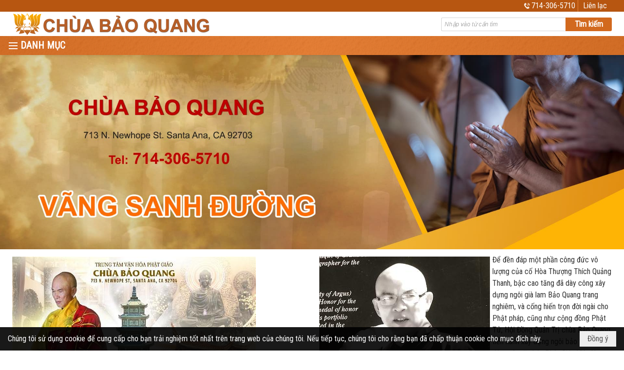

--- FILE ---
content_type: text/html; charset=utf-8
request_url: https://chuabaoquang.org/a309/net-dep-le-chua-dau-nam
body_size: 17734
content:
<!DOCTYPE html><html lang="vi-VN" data-culture="vi-VN" itemscope itemtype="http://schema.org/WebPage"><head><title>TRANG NHÀ - Trung Tâm Phật Giáo CHÙA BẢO QUANG OC</title><meta http-equiv="Content-Type" content="text/html; charset=utf-8"><meta name="viewport" content="width=device-width, initial-scale=1.0, maximum-scale=5"><meta name="format-detection" content="telephone=no"><link href="https://chuabaoquang.org/rss/main" rel="alternate" title="Trung Tâm Phật Giáo CHÙA BẢO QUANG OC [RSS]" type="application/rss+xml"><meta id="mt_entitypage" itemprop="mainEntityOfPage" content="/"><meta name="author" content="Trung Tâm Phật Giáo CHÙA BẢO QUANG OC"><meta name="google-site-verification" content="g5gc6eC0Y4qxAOjvwdprNoU4MZgOVKdHxvvI5XUOjPw" /><link href="/content/themes/responsive/VNVN00079/css/BQDqAD8YHZliLVAGbGwaBvMybJpsbBoG8zJsmoK-4AXEAKhh.fcss" rel="preload" as="style"><link href="/content/themes/responsive/VNVN00079/css/DwCMAzA-nI9ihOuwmRGL-i3YFiyZEYv6LdgWLEw4NZsULKD6.fcss" rel="preload" as="style"><link href="/content/themes/responsive/VNVN00079/browser/AwBTAEQuvSwLhG9oyT40zZvaXszJPjTNm9pezCsSTnHmOxEP.fcss" rel="preload" as="style"><link href="/content/themes/responsive/VNVN00079/__skins/b75611/AQA-AB2hynpZAMve25Na6IWF8nTbk1rohYXydB2hynpZAMve.fcss" rel="preload" as="style"><link href="/content/themes/responsive/VNVN00079/css/BQDqAD8YHZliLVAGbGwaBvMybJpsbBoG8zJsmoK-4AXEAKhh.fcss" rel="stylesheet" type="text/css"><link href="/content/themes/responsive/VNVN00079/css/DwCMAzA-nI9ihOuwmRGL-i3YFiyZEYv6LdgWLEw4NZsULKD6.fcss" rel="stylesheet" type="text/css"><link href="/content/themes/responsive/VNVN00079/browser/AwBTAEQuvSwLhG9oyT40zZvaXszJPjTNm9pezCsSTnHmOxEP.fcss" rel="stylesheet" type="text/css"><link href="/content/themes/responsive/VNVN00079/__skins/b75611/AQA-AB2hynpZAMve25Na6IWF8nTbk1rohYXydB2hynpZAMve.fcss" rel="stylesheet" type="text/css"><noscript><link type="text/css" rel="stylesheet" href="/content/themes/responsive/VNVN00079/css/AQAmAINPjKIJW47QTE4han0uQxpMTiFqfS5DGoNPjKIJW47Q.fcss"></noscript><link rel="canonical" href="https://chuabaoquang.org/p135/trang-nha"><link rel="icon" sizes="192x192" href="https://chuabaoquang.org/images/file/oHFpQD_h2QgBAmlU/w200/app-mask-512.png"><link rel="icon" sizes="128x128" href="https://chuabaoquang.org/images/file/oHFpQD_h2QgBAmlU/w150/app-mask-512.png"><link rel="apple-touch-icon" href="https://chuabaoquang.org/images/file/oHFpQD_h2QgBAmlU/app-mask-512.png"><link rel="apple-touch-icon" sizes="76x76" href="https://chuabaoquang.org/images/file/oHFpQD_h2QgBAmlU/w100/app-mask-512.png"><link rel="apple-touch-icon" sizes="120x120" href="https://chuabaoquang.org/images/file/oHFpQD_h2QgBAmlU/w150/app-mask-512.png"><link rel="apple-touch-icon" sizes="152x152" href="https://chuabaoquang.org/images/file/oHFpQD_h2QgBAmlU/w200/app-mask-512.png"><meta name="apple-mobile-web-app-title" content="Chùa&#32;Bảo&#32;Quang&#32;OC"><meta name="application-name" content="Chùa&#32;Bảo&#32;Quang&#32;OC"><link rel="shortcut icon" type="image/x-icon" href="https://chuabaoquang.org/images/file/diMgQj_h2QgBAkBc/favicon.png"><script id="script_loader_init">document.cookie='fn_screen='+window.innerWidth+'x'+window.innerHeight+'; path=/';if(!$)var _$=[],_$$=[],$=function(f){_$.push(f)},js_loader=function(f){_$$.push(f)}</script><script>(function(){var l=window.language,a={"message":"Thông báo","ok":"Đồng ý","cancel":"Hủy lệnh","close":"Đóng lại","enable_cookie":"Trình duyệt của bạn đã tắt cookie. Hãy chắc chắn rằng cookie được bật và thử lại.","":""};if(!l){l=window.language={}}for(var n in a){if(!l[n])l[n]=a[n]}})()</script><style>.div_icon_menu::before { content: "DANH MỤC";}
.nw_analytics_visitor::before { content: "KHÁCH VIẾNG THĂM: ";}
.nw_root { padding-top: 112px; }
.div_media { max-width: 40%;}
.nw_media_responsive {  width: 100% !important;}
.vnvn00079_parentnews1 .pl_list .pl_thumbnail_border, 
.vnvn00079_parentnews1 .pl_list .pl_thumbnail_border a,
.vnvn00079_parentnews1 .pl_list .pl_thumbnail_border a img,
.vnvn00079_parentnews1 .pl_list .pl_thumbnail_border, 
.vnvn00079_parentnews1 .pl_list .pl_thumbnail_border a,
.vnvn00079_parentnews1 .pl_list .pl_thumbnail_border a img,
.vnvn00079_parentnews2 .pl_list .pl_thumbnail_border, 
.vnvn00079_parentnews2 .pl_list .pl_thumbnail_border a,
.vnvn00079_parentnews2 .pl_list .pl_thumbnail_border a img,
.vnvn00079_parentnews2 .pl_list .pl_thumbnail_border, 
.vnvn00079_parentnews2 .pl_list .pl_thumbnail_border a,
.vnvn00079_parentnews2 .pl_list .pl_thumbnail_border a img { width: 80px; height: auto;}
.nw_post_detail_container {  position: relative;}
.nw_box_list_thumb .pl_list .pl_row { margin-bottom: 10PX;}

.div_box_article .pl_list .pl_col .pl_content { padding: 15px;}
.div_box_article .pl_list .pl_col { min-width: 0; padding-bottom: 0; border-bottom: 0; margin-bottom: 0; height: 100%; vertical-align: top;}
.div_box_article .pl_list .pl_row { padding-bottom: 0; margin-bottom: 0;}
.div_box_article .pl_list .pl_col_2 { border-left: 1px solid #e1e1e1;}
.div_box_article .pl_list .pl_row_last .pl_col_2 { border-right: 0;}
.div_box_article .pl_list .pl_col .pl_thumbnail_border, 
.div_box_article .pl_list .pl_col .pl_thumbnail_border a,
.div_box_article .pl_list .pl_col .pl_thumbnail_border a img { text-align: center; max-width: 100%!important; width: auto !important;}

.div_formFull .nw_group_button > *, .div_formFull .nw_group_button { width: 100%!important;}
.div_formFull .checkbox_list .checkbox, .div_formFull .checkbox_list .radio { clear: none!important;}
.div_formFull .checkbox .text, .div_formFull .radio .text {margin-top: -5px!important;}
.div_formFull .checkbox_list .checkbox, .div_formFull .checkbox_list .radio { margin-bottom: 5px!important;}
.nw_group_button > * { height: 30px!important; padding: 4px 15px!important; font-size: 17px !important;}
.nw_dropdown_menu .nw_dropdown_menu_title {height: 20px;}
.nw_dropdown_menu .nw_dropdown_menu_text, .nw_dropdown_menu .nw_dropdown_menu_text_none { line-height: 20px!important; }
textarea.textbox {min-height: 300px;}

.nw_author_search .nw_author_search_btn { margin-right: -120px; width: 120px;}

.div_BoxXuan { background: #fff; padding: 20px; border: 5px double #8d0808; border-radius: 10px; -webkit-border-radius: 10px; -moz-border-radius: 10px; -webkit-box-sizing:border-box; -ms-box-sizing:border-box; box-sizing:border-box;}

.div_box1 { background-color: #fcf2ce; padding: 10px; border-radius: 10px; -webkit-border-radius: 10px; -moz-border-radius: 10px; -webkit-box-sizing:border-box; -ms-box-sizing:border-box; box-sizing:border-box;}
.div_display_flex { height: 100%; width: 100%; display: flex; display: -webkit-flex; flex-flow: row wrap; -webkit-flex-flow: row wrap; border: 0; padding: 0; margin: 0; }
.div_display_flex_column { flex-grow: 1; -webkit-flex-grow: 1; vertical-align: top; border: 0; padding: 0; margin: 0; }
.div_display_flex_content { margin: 10px; -webkit-box-sizing:border-box; -ms-box-sizing:border-box; box-sizing:border-box; }
.div1_5columns { width: 20%;}
.div1_4columns { width: 25%;}
.div1_3columns { width: 33.33%;}
.div2_3columns { width: 33.33%;}
.div1_2columns { width: 50%;}

@media (max-width: 997px) {
.nw_root { padding-top: 74px; }
.div1_2columns { width: 100%;}
}
@media (max-width: 799px) {
.div_box_article .pl_list .pl_col { display: block; width: 100%!important; border-bottom: 1px solid #e1e1e1; }
.div_box_article .pl_list .pl_col .pl_thumbnail { float: none; margin: 5px 0; display: block!important;}
.div_box_article .pl_list .pl_col .pl_thumbnail_border, 
.div_box_article .pl_list .pl_col .pl_thumbnail_border a,
.div_box_article .pl_list .pl_col .pl_thumbnail_border a img { text-align: center; max-width: 100%!important; width: auto !important; height: auto!important;}
.div_box_article .pl_list .pl_col_2,
.div_box_article .pl_list .pl_col_3,
.div_box_article .pl_list .pl_row_last .pl_col_2 { border-left: 0; border-right: 0;}
.div_box_article .pl_list .pl_row_last .pl_col_3 { border-bottom: 0;}

}
@media (max-width: 640px) {
.div_media { max-width: 100%;}}.visible-mobile{ display: none !important}.visible-tablet{ display: none !important}.visible-classic{ display: none !important}</style><style>
.div_article_grid .pl_list .pl_col .pl_content { padding: 15px;}
.div_article_grid .pl_list .pl_col { float: none; min-width: 0; border-bottom: 0; margin-bottom: 0; display: table-cell;  height: 100%;}
.div_article_grid .pl_list .pl_row { padding-bottom: 0; margin-bottom: 0;}
.div_article_grid .pl_list .pl_col_2,
.div_article_grid .pl_list .pl_col_3 { border-left: 1px solid #e1e1e1;}
.div_article_grid .pl_list .pl_row_last .pl_col_2 { border-right: 0;}
@media (max-width: 799px) {
.div_article_grid .pl_list .pl_col { display: block; width: 100%!important; border-bottom: 1px solid #e1e1e1; margin-bottom: 10px; }
.div_article_grid .pl_list .pl_row { padding-bottom: 10px;}
.div_article_grid .pl_list .pl_col_2,
.div_article_grid .pl_list .pl_col_3 { border-left: 0; }
}
</style></head><body class="lang_vi  css_device_Modern"><div id="meta_publisher" itemprop="publisher" itemscope itemtype="https://schema.org/Organization"><div itemprop="logo" itemscope itemtype="https://schema.org/ImageObject"><meta itemprop="url" content="https://chuabaoquang.org/images/file/eozPOjbh2QgBAsg7/chua-bao-quang-oc-logo-m.png"><meta itemprop="width" content="450"><meta itemprop="height" content="100"></div><meta itemprop="name" content="Trung&#32;Tâm&#32;Phật&#32;Giáo&#32;CHÙA&#32;BẢO&#32;QUANG&#32;OC"><meta itemprop="url" content="https://chuabaoquang.org/"></div><div class="bg_body_head"><div></div></div><div class="bg_body"><div id="nw_root" class="nw_root"><div class="nw_lym_area nw_lym_container"><div class="nw_lym_row div_top_scroll&#32;&#32;div_top&#32;div_bgtop" data-name="TOP" id="nwwg_1188" data-wid="1188"><div class="nw_lym_area"><div class="nw_lym_row region_maxwidth" style="z-index:&#32;999;&#32;position:&#32;relative;&#32;display:&#32;block;&#32;color:&#32;#fff;" data-name="Row" id="nwwg_1218" data-wid="1218"><div class="nw_lym_content"><div class="nw_widget div_top_item" style="float:&#32;right;" data-name="CONTACT&#32;TOP" id="nwwg_1220" data-wid="1220"><div class="nw_boxing_padding nw_adspot nw_ver_adspotgroup" id="adspotgroup_id__1220"><div class="nw_ver_adspotgroup_h"><div id="adspot_id__9"><div data-load="1"><div class="div_show_large"><a href="/p138/" target="_self" title="Liên lạc">Liên lạc</a></div><div class="div_show_small"><a href="/p138/" target="_self" title="Liên lạc"><img src="/images/file/_OWpkM6-1QgBAuUs/icon-contact.png" style="float: none; clear: both; margin: 0 auto -2px auto;" data-info="16,16" alt="Liên lạc" title="Liên lạc" width="16" height="16" ></a></div></div><div class="clear"></div></div></div></div></div><div class="nw_widget div_phone" style="float:&#32;right;&#32;color:&#32;#fff;" data-name="PHONE" id="nwwg_1219" data-wid="1219"><div class="nw_boxing_padding nw_adspot nw_ver_adspotgroup" id="adspotgroup_id__1219"><div class="nw_ver_adspotgroup_h"><div id="adspot_id__8"><div data-load="1"><a href="tel:7143065710" target="_blank">714-306-5710</a></div><div class="clear"></div></div></div></div></div><div class="clear"></div></div></div><div class="clear"></div></div><div class="clear"></div></div><div class="nw_lym_row show_in_pc&#32;div_top_scroll" style="top:&#32;24px;" data-name="show_in_pc" id="nwwg_1217" data-wid="1217"><div class="nw_lym_area"><div class="nw_lym_row region_maxwidth" style="z-index:&#32;999;&#32;position:&#32;relative;&#32;display:&#32;block;" data-name="Row" id="nwwg_1222" data-wid="1222"><div class="nw_lym_content"><div class="nw_widget" style="float:&#32;left;" data-name="LOGO" id="nwwg_1232" data-wid="1232"><div class="nw_boxing_padding nw_adspot nw_ver_adspotgroup" id="adspotgroup_id__1232"><div class="nw_ver_adspotgroup_h"><div id="adspot_id__1"><div data-load="1"><a href="/" title="Trung Tâm Phật Giáo CHÙA BẢO QUANG" target="_self"><img src="/images/file/MfWQODbh2QgBArsX/chua-bao-quang-oc-logo.png" style="float: none; clear: both; border-width: 0px; max-height: 50px !important; margin: 0px auto; width: auto!important; display: block;" class="nw-img-responsive" data-info="828,100" alt="Trung Tâm Phật Giáo CHÙA BẢO QUANG" title="Trung Tâm Phật Giáo CHÙA BẢO QUANG" width="828" height="100" ></a></div><div class="clear"></div></div></div></div></div><div class="nw_widget" style="float:&#32;right;&#32;width:&#32;350px;&#32;padding-top:&#32;12px;" data-name="SEARCH" id="nwwg_1233" data-wid="1233"><div class="nw_boxing_padding"><div class="nw_search"><form action="/search" method="get"><input type="hidden" value="L2EzMDkvbmV0LWRlcC1sZS1jaHVhLWRhdS1uYW0" name="r" > <input id="search_k" name="k" maxlength="48" class="textbox nw_search_txt" type="text" placeholder="Nhập vào từ cần tìm" > <input class="button nw_search_btn" type="submit" value="Tìm kiếm" > <label for="search_k" style="position: absolute; top: -5000px; left: -5000px; z-index:-1">Search</label><div class="clear"></div></form></div></div></div><div class="clear"></div></div></div><div class="nw_lym_row div_bgmenu" data-name="TOP&#32;MENU" id="nwwg_1226" data-wid="1226"><div class="nw_lym_area"><div class="nw_lym_row region_maxwidth" style="z-index:&#32;999;&#32;position:&#32;relative;&#32;display:&#32;block;" data-name="Row" id="nwwg_1227" data-wid="1227"><div class="nw_lym_area"><div class="nw_lym_col col-lg-2 div_icon_menu" data-name="Zone" id="nwwg_1228" data-wid="1228"><div class="nw_lym_content"><div class="nw_widget topmenu_style" data-name="TOP&#32;MENU" id="nwwg_1230" data-wid="1230"><div class="nw_menu_vertical nw_menu_popup"><div class="nw_boxing_padding nw_menu_container nw_menu_root"><ul class="ulMenu ulMenu_0"><li class="liMenu liMenuFirst"><a tabindex="0" class="aMenu" href="/p159/tin-tuc-chua-bao-quang" title="TIN TỨC CHÙA BẢO QUANG"><span class="nw_menu_text">TIN TỨC CHÙA BẢO QUANG</span></a></li><li class="liMenu"><a tabindex="0" class="aMenu" href="/p154/video-chua-bao-quang" title="VIDEO CHÙA BẢO QUANG"><span class="nw_menu_text">VIDEO CHÙA BẢO QUANG</span></a></li><li class="liMenu"><a tabindex="0" class="aMenu" href="/p157/hinh-anh-chua-bao-quang" title="HÌNH ẢNH CHÙA BẢO QUANG"><span class="nw_menu_text">HÌNH ẢNH CHÙA BẢO QUANG</span></a></li><li class="liMenu"><a tabindex="0" class="aMenu" href="/p162/tin-phat-giao" title="BAI VIET"><span class="nw_menu_text">BAI VIET</span></a></li><li class="liMenu"><a tabindex="0" class="aMenu" href="/p161/thay-thich-quang-thanh" title="THẦY THÍCH QUẢNG THANH"><span class="nw_menu_text">THẦY THÍCH QUẢNG THANH</span></a></li><li class="liMenu liMenuHasChild"><a tabindex="0" class="aMenu" href="https://thuvienhoasen.org/p13/kinh" target="_blank" title="KINH" role="button" aria-expanded="false" id="th9c8QruGfnI"><span class="nw_menu_btn"></span><span class="nw_menu_text">KINH</span></a><ul class="ulMenu ulMenu_1" aria-hidden="true" aria-labelledby="th9c8QruGfnI"><li class="liMenu liMenuFirst"><a tabindex="-1" class="aMenu" href="https://thuvienhoasen.org/p14/gioi-thieu-kinh" target="_blank" title="Giới Thiệu Kinh"><span class="nw_menu_text">Giới Thiệu Kinh</span></a></li><li class="liMenu"><a tabindex="-1" class="aMenu" href="https://thuvienhoasen.org/p15/kinh-pali" target="_blank" title="Kinh Pali"><span class="nw_menu_text">Kinh Pali</span></a></li><li class="liMenu"><a tabindex="-1" class="aMenu" href="https://thuvienhoasen.org/p16/kinh-sanskrit-han-tang" target="_blank" title="Kinh Sanskrit/Hán Tạng"><span class="nw_menu_text">Kinh Sanskrit/Hán Tạng</span></a></li><li class="liMenu liMenuLast"><a tabindex="-1" class="aMenu" href="https://thuvienhoasen.org/p17/giang-giai-kinh" target="_blank" title="Giảng Giải Kinh"><span class="nw_menu_text">Giảng Giải Kinh</span></a></li></ul></li><li class="liMenu"><a tabindex="0" class="aMenu" href="https://thuvienhoasen.org/p18/luat" target="_self" title="LUẬT"><span class="nw_menu_text">LUẬT</span></a></li><li class="liMenu liMenuHasChild"><a tabindex="0" class="aMenu" href="#" title="LUẬN" role="button" aria-expanded="false" id="BBqWhmSo3iAD"><span class="nw_menu_btn"></span><span class="nw_menu_text">LUẬN</span></a><ul class="ulMenu ulMenu_1" aria-hidden="true" aria-labelledby="BBqWhmSo3iAD"><li class="liMenu liMenuFirst"><a tabindex="-1" class="aMenu" href="https://thuvienhoasen.org/p20/phap-luan" target="_blank" title="Pháp Luận"><span class="nw_menu_text">Pháp Luận</span></a></li><li class="liMenu"><a tabindex="-1" class="aMenu" href="https://thuvienhoasen.org/p21/phat-hoc" target="_self" title="Phật Học"><span class="nw_menu_text">Phật Học</span></a></li><li class="liMenu"><a tabindex="-1" class="aMenu" href="https://thuvienhoasen.org/p22/phat-hoc-co-ban" target="_self" title="Phật Học Cơ Bản"><span class="nw_menu_text">Phật Học Cơ Bản</span></a></li><li class="liMenu"><a tabindex="-1" class="aMenu" href="https://thuvienhoasen.org/p23/phat-hoc-van-dap" target="_blank" title="Phật Học Vấn Đáp"><span class="nw_menu_text">Phật Học Vấn Đáp</span></a></li><li class="liMenu"><a tabindex="-1" class="aMenu" href="https://thuvienhoasen.org/p24/duy-thuc-hoc" target="_blank" title="Duy Thức Học"><span class="nw_menu_text">Duy Thức Học</span></a></li><li class="liMenu"><a tabindex="-1" class="aMenu" href="https://thuvienhoasen.org/p25/tanh-khong" target="_blank" title="Tánh Không"><span class="nw_menu_text">Tánh Không</span></a></li><li class="liMenu liMenuLast"><a tabindex="-1" class="aMenu" href="https://thuvienhoasen.org/p26/phat-hoc-ung-dung" target="_blank" title="Phật Học Ứng Dụng"><span class="nw_menu_text">Phật Học Ứng Dụng</span></a></li></ul></li><li class="liMenu"><a tabindex="0" class="aMenu" href="/p1555/tac-gia" title="TÁC GIẢ"><span class="nw_menu_text">TÁC GIẢ</span></a></li><li class="liMenu liMenuLast"><a tabindex="0" class="aMenu" href="/p138/lien-lac" title="LIÊN LẠC"><span class="nw_menu_text">LIÊN LẠC</span></a></li></ul><div class="clear"></div></div></div></div><div class="clear"></div></div></div><div class="nw_lym_col col-lg-10" data-name="Zone" id="nwwg_1229" data-wid="1229"><div class="nw_lym_content"><div class="clear"></div></div></div><div class="clear"></div></div><div class="clear"></div></div><div class="clear"></div></div><div class="clear"></div></div><div class="clear"></div></div><div class="clear"></div></div><div class="nw_lym_row col-no-padding&#32;show_in_mobile&#32;div_top_scroll" style="top:&#32;24px;" data-name="show_in_mobile" id="nwwg_1216" data-wid="1216"><div class="nw_lym_area"><div class="nw_lym_row" data-name="Row" id="nwwg_1257" data-wid="1257"><div class="nw_lym_content"><div class="nw_widget" style="float:&#32;left;" data-name="LOGO&#32;MOBILE" id="nwwg_1258" data-wid="1258"><div class="nw_boxing_padding nw_adspot nw_ver_adspotgroup" id="adspotgroup_id__1258"><div class="nw_ver_adspotgroup_h"><div id="adspot_id__7"><div data-load="1"><a href="/" title="Trung Tâm Phật Giáo CHÙA BẢO QUANG" target="_self"><img src="/images/file/eozPOjbh2QgBAsg7/chua-bao-quang-oc-logo-m.png" style="float: none; clear: both; border-width: 0px; max-height: 40px !important; margin: 5px auto 0px auto; width: auto!important; display: block;" class="nw-img-responsive" data-info="450,100" alt="Trung Tâm Phật Giáo CHÙA BẢO QUANG" title="Trung Tâm Phật Giáo CHÙA BẢO QUANG" width="450" height="100" ></a></div><div class="clear"></div></div></div></div></div><div class="nw_widget" data-name="MENU&#32;MOBILE" id="nwwg_1260" data-wid="1260"><div class="nw_menu_mobile"><button aria-label="Open Menu" class="nw_menu_mobile_button nw_menu_mobile_button_collapse" id="YziHPwbHGziy" aria-expanded="false"><span class="icon-bar"></span><span class="icon-bar"></span><span class="icon-bar"></span></button><div class="nw_boxing_padding nw_menu_container nw_menu_root" aria-labelledby="YziHPwbHGziy"><ul class="ulMenu ulMenu_0"><li class="liMenu liMenuFirst liMenuActive liMenuHold"><a tabindex="0" class="aMenu" href="/" title="TRANG NHÀ"><span class="nw_menu_text">TRANG NHÀ</span></a></li><li class="liMenu"><a tabindex="0" class="aMenu" href="/p1532/trang-nha" title="TRANG NHÀ"><span class="nw_menu_text">TRANG NHÀ</span></a></li><li class="liMenu liMenuHasChild"><a tabindex="0" class="aMenu" href="#" target="_self" title="DANH MỤC" role="button" aria-expanded="false" id="yhIMc1qbPa4d"><span class="nw_menu_btn"></span><span class="nw_menu_text">DANH MỤC</span></a><ul class="ulMenu ulMenu_1" aria-hidden="true" aria-labelledby="yhIMc1qbPa4d"><li class="liMenu liMenuFirst"><a tabindex="-1" class="aMenu" href="/p159/tin-tuc-chua-bao-quang" title="TIN TỨC CHÙA BẢO QUANG"><span class="nw_menu_text">TIN TỨC CHÙA BẢO QUANG</span></a></li><li class="liMenu"><a tabindex="-1" class="aMenu" href="/p154/video-chua-bao-quang" title="VIDEO CHÙA BẢO QUANG"><span class="nw_menu_text">VIDEO CHÙA BẢO QUANG</span></a></li><li class="liMenu"><a tabindex="-1" class="aMenu" href="/p157/hinh-anh-chua-bao-quang" title="HÌNH ẢNH CHÙA BẢO QUANG"><span class="nw_menu_text">HÌNH ẢNH CHÙA BẢO QUANG</span></a></li><li class="liMenu"><a tabindex="-1" class="aMenu" href="/p162/tin-phat-giao" title="BAI VIET"><span class="nw_menu_text">BAI VIET</span></a></li><li class="liMenu"><a tabindex="-1" class="aMenu" href="/p161/thay-thich-quang-thanh" title="THẦY THÍCH QUẢNG THANH"><span class="nw_menu_text">THẦY THÍCH QUẢNG THANH</span></a></li><li class="liMenu liMenuHasChild"><a tabindex="-1" class="aMenu" href="https://thuvienhoasen.org/p13/kinh" target="_blank" title="KINH" role="button" aria-expanded="false" id="HqyekihQ6Wf1"><span class="nw_menu_btn"></span><span class="nw_menu_text">KINH</span></a><ul class="ulMenu ulMenu_2" aria-hidden="true" aria-labelledby="HqyekihQ6Wf1"><li class="liMenu liMenuFirst"><a tabindex="-1" class="aMenu" href="https://thuvienhoasen.org/p14/gioi-thieu-kinh" target="_blank" title="Giới Thiệu Kinh"><span class="nw_menu_text">Giới Thiệu Kinh</span></a></li><li class="liMenu"><a tabindex="-1" class="aMenu" href="https://thuvienhoasen.org/p15/kinh-pali" target="_blank" title="Kinh Pali"><span class="nw_menu_text">Kinh Pali</span></a></li><li class="liMenu"><a tabindex="-1" class="aMenu" href="https://thuvienhoasen.org/p16/kinh-sanskrit-han-tang" target="_blank" title="Kinh Sanskrit/Hán Tạng"><span class="nw_menu_text">Kinh Sanskrit/Hán Tạng</span></a></li><li class="liMenu liMenuLast"><a tabindex="-1" class="aMenu" href="https://thuvienhoasen.org/p17/giang-giai-kinh" target="_blank" title="Giảng Giải Kinh"><span class="nw_menu_text">Giảng Giải Kinh</span></a></li></ul></li><li class="liMenu"><a tabindex="-1" class="aMenu" href="https://thuvienhoasen.org/p18/luat" target="_self" title="LUẬT"><span class="nw_menu_text">LUẬT</span></a></li><li class="liMenu liMenuHasChild"><a tabindex="-1" class="aMenu" href="#" title="LUẬN" role="button" aria-expanded="false" id="I9bArue8OgGA"><span class="nw_menu_btn"></span><span class="nw_menu_text">LUẬN</span></a><ul class="ulMenu ulMenu_2" aria-hidden="true" aria-labelledby="I9bArue8OgGA"><li class="liMenu liMenuFirst"><a tabindex="-1" class="aMenu" href="https://thuvienhoasen.org/p20/phap-luan" target="_blank" title="Pháp Luận"><span class="nw_menu_text">Pháp Luận</span></a></li><li class="liMenu"><a tabindex="-1" class="aMenu" href="https://thuvienhoasen.org/p21/phat-hoc" target="_self" title="Phật Học"><span class="nw_menu_text">Phật Học</span></a></li><li class="liMenu"><a tabindex="-1" class="aMenu" href="https://thuvienhoasen.org/p22/phat-hoc-co-ban" target="_self" title="Phật Học Cơ Bản"><span class="nw_menu_text">Phật Học Cơ Bản</span></a></li><li class="liMenu"><a tabindex="-1" class="aMenu" href="https://thuvienhoasen.org/p23/phat-hoc-van-dap" target="_blank" title="Phật Học Vấn Đáp"><span class="nw_menu_text">Phật Học Vấn Đáp</span></a></li><li class="liMenu"><a tabindex="-1" class="aMenu" href="https://thuvienhoasen.org/p24/duy-thuc-hoc" target="_blank" title="Duy Thức Học"><span class="nw_menu_text">Duy Thức Học</span></a></li><li class="liMenu"><a tabindex="-1" class="aMenu" href="https://thuvienhoasen.org/p25/tanh-khong" target="_blank" title="Tánh Không"><span class="nw_menu_text">Tánh Không</span></a></li><li class="liMenu liMenuLast"><a tabindex="-1" class="aMenu" href="https://thuvienhoasen.org/p26/phat-hoc-ung-dung" target="_blank" title="Phật Học Ứng Dụng"><span class="nw_menu_text">Phật Học Ứng Dụng</span></a></li></ul></li><li class="liMenu"><a tabindex="-1" class="aMenu" href="/p1555/tac-gia" title="TÁC GIẢ"><span class="nw_menu_text">TÁC GIẢ</span></a></li><li class="liMenu liMenuLast"><a tabindex="-1" class="aMenu" href="/p138/lien-lac" title="LIÊN LẠC"><span class="nw_menu_text">LIÊN LẠC</span></a></li></ul></li><li class="liMenu liMenuLast liMenuHasIcon"><a tabindex="0" class="aMenu" href="/p1559/le-sai-tinh-bao-thap-an-vi-xa-loi-va-ton-tuong-hoa-thuong-nhap-bao-thap" title="LỄ SÁI TỊNH BẢO THÁP AN VỊ XA LỢI VÀ TÔN TƯỢNG HÒA THƯỢNG NHẬP BẢO THÁP"><span class="nw_menu_icon" style="background-image:url(/images/file/8kywLa533QgBAINO/h16/chua-bao-quang.jpg);width:16px;height:16px"></span><span class="nw_menu_text">LỄ SÁI TỊNH BẢO THÁP AN VỊ XA LỢI VÀ TÔN TƯỢNG HÒA THƯỢNG NHẬP BẢO THÁP</span></a></li></ul><div class="clear"></div></div></div></div><div class="nw_widget div_search_icon" style="float:&#32;right;&#32;padding-top:&#32;12px;&#32;margin-right:&#32;20px;" data-name="ICON&#32;SEARCH" id="nwwg_1262" data-wid="1262"><div class="nw_boxing_padding nw_adspot nw_ver_adspotgroup" id="adspotgroup_id__1262"><div class="nw_ver_adspotgroup_h"><div id="adspot_id__13"><div class="nw_async noscript" data-type="adspot" data-src="/banner/13/636625746630778481/635230020230823001"><noscript><iframe title="adv" class="adspot_iframe" src="/banner/13/636625746630778481/635230020230823001" style="border:0"></iframe></noscript></div><div class="clear"></div></div></div></div></div><div class="nw_widget" data-name="SEARCH&#32;MOBILE" id="seachBarTop" data-wid="1265"><div class="nw_boxing_padding"><div class="nw_search"><form action="/search" method="get"><input type="hidden" value="L2EzMDkvbmV0LWRlcC1sZS1jaHVhLWRhdS1uYW0" name="r" > <input id="search_k" name="k" maxlength="48" class="textbox nw_search_txt" type="text" placeholder="Nhập vào từ cần tìm" > <input class="button nw_search_btn" type="submit" value="Tìm kiếm" > <label for="search_k" style="position: absolute; top: -5000px; left: -5000px; z-index:-1">Search</label><div class="clear"></div></form></div></div></div><div class="clear"></div></div></div><div class="clear"></div></div><div class="clear"></div></div><div class="nw_lym_row region_banner&#32;col-no-padding" data-name="region_banner" id="nwwg_1215" data-wid="1215"><div class="nw_lym_area"><div class="nw_lym_row" data-name="Row" id="nwwg_1224" data-wid="1224"><div class="nw_lym_content"><div class="nw_widget" data-name="CODE&#32;CONTROL&#32;BANNER&#32;SLIDESHOW&#32;DO&#32;NOT&#32;MODIFY&#32;or&#32;DELETE" id="nwwg_1225" data-wid="1225"><div class="nw_boxing_padding nw_adspot nw_ver_adspotgroup" id="adspotgroup_id__1225"><div class="nw_ver_adspotgroup_h"><div id="adspot_id__10"><div class="nw_async noscript" data-type="adspot" data-src="/banner/10/638509058153723112/635230020230823001"><noscript><iframe title="adv" class="adspot_iframe" src="/banner/10/638509058153723112/635230020230823001" style="border:0"></iframe></noscript></div><div class="clear"></div></div></div></div></div><div class="nw_widget" data-name="BANNER&#32;TOP" id="nwwg_1223" data-wid="1223"><div class="nw_boxing_padding nw_adspot nw_ver_adspotgroup" id="adspotgroup_id__1223"><div class="nw_ver_adspotgroup_h"><div id="adspot_id__11"><div class="nw_async noscript" data-type="adspot" data-src="/banner/11/638509060818106118/635230020230823001"><noscript><iframe title="adv" class="adspot_iframe" src="/banner/11/638509060818106118/635230020230823001" style="border:0"></iframe></noscript></div><div class="clear"></div></div></div></div></div><div class="clear"></div></div></div><div class="clear"></div></div><div class="clear"></div></div><div class="nw_lym_row region_center&#32;region_maxwidth" style="padding-top:&#32;10px;&#32;padding-bottom:&#32;10px;" data-name="TỔNG&#32;QUÁT" id="nwwg_1214" data-wid="1214"><div class="nw_lym_area"><div class="nw_lym_row" data-name="Row" id="nwwg_1277" data-wid="1277"><div class="nw_lym_content"><div class="nw_widget" data-name="Content" id="nwwg_1200" data-wid="1200"></div><div class="clear"></div></div></div><div class="nw_lym_row" data-name="Row" id="nwwg_1516" data-wid="1516"><div class="nw_lym_content"><div class="clear"></div></div></div><div class="nw_lym_row width_auto" style="clear:&#32;both;&#32;padding-bottom:&#32;25px;" data-name="Row" id="nwwg_1515" data-wid="1515"><div class="nw_lym_area"><div class="nw_lym_row" data-name="Row" id="nwwg_1517" data-wid="1517"><div class="nw_lym_area"><div class="nw_lym_col col-lg-6 width_2columns" data-name="Zone" id="nwwg_1518" data-wid="1518"><div class="nw_lym_content"><div class="nw_widget" data-name="QC&#32;-&#32;Left" id="nwwg_1520" data-wid="1520"><div class="nw_boxing_padding nw_adspot nw_ver_adspotgroup" id="adspotgroup_id__1520"><div class="nw_ver_adspotgroup_h"><div id="adspot_id__28"><div class="nw_async noscript" data-type="adspot" data-src="/banner/28/638798568935393960/635230020230823001"><noscript><iframe title="adv" class="adspot_iframe" src="/banner/28/638798568935393960/635230020230823001" style="border:0"></iframe></noscript></div><div class="clear"></div></div><div id="adspot_id__22"><div data-load="1"><a href="/images/file/GNlYAgR63AgBAGAN/thu-moi-tham-du-dai-le-phat-dan-chuabaoquang.jpeg" target="_blank"><img src="/images/file/GNlYAgR63AgBAGAN/w644/thu-moi-tham-du-dai-le-phat-dan-chuabaoquang.jpeg" style="float: none; clear: both; margin: 5px auto; border-width: 0px; width: 644px; display: block;" class="nw-img-responsive" data-info="1080,1341" width="644" height="800" alt="thu-moi-tham-du-dai-le-phat-dan-chuabaoquang" title="thu-moi-tham-du-dai-le-phat-dan-chuabaoquang" ></a></div><div class="clear"></div></div></div></div></div><div class="clear"></div></div></div><div class="nw_lym_col col-lg-6 width_2columns" data-name="Zone" id="nwwg_1519" data-wid="1519"><div class="nw_lym_content"><div class="nw_widget" data-name="QC&#32;-&#32;Right" id="nwwg_1521" data-wid="1521"><div class="nw_boxing_padding nw_adspot nw_ver_adspotgroup" id="adspotgroup_id__1521"><div class="nw_ver_adspotgroup_h"><div id="adspot_id__27"><div class="nw_async noscript" data-type="adspot" data-src="/banner/27/638798561683675656/635230020230823001"><noscript><iframe title="adv" class="adspot_iframe" src="/banner/27/638798561683675656/635230020230823001" style="border:0"></iframe></noscript></div><div class="clear"></div></div><div id="adspot_id__21"><div data-load="1"><a href="/images/file/juwjCAR63AgBAPYs/van-nghe-mung-phat-dan-chuabaoquang.jpeg" target="_blank"><img src="/images/file/juwjCAR63AgBAPYs/w607/van-nghe-mung-phat-dan-chuabaoquang.jpeg" style="float: none; clear: both; border-width: 0px; margin: 5px auto; width: 607px; display: block;" class="nw-img-responsive" data-info="1080,1423" width="607" height="800" alt="van-nghe-mung-phat-dan-chuabaoquang" title="van-nghe-mung-phat-dan-chuabaoquang" ></a></div><div class="clear"></div></div></div></div></div><div class="clear"></div></div></div><div class="clear"></div></div><div class="clear"></div></div><div class="clear"></div></div><div class="clear"></div></div><div class="nw_lym_row" data-name="Row" id="nwwg_1514" data-wid="1514"><div class="nw_lym_content"><div class="clear"></div></div></div><div class="nw_lym_row width_auto" style="clear:&#32;both;" data-name="Row" id="nwwg_1327" data-wid="1327"><div class="nw_lym_area"><div class="nw_lym_col col-lg-6 width_2columns" style="padding-bottom:&#32;15px;" data-name="Zone" id="nwwg_1340" data-wid="1340"><div class="nw_lym_content"><div class="clear"></div></div></div><div class="nw_lym_col col-lg-6 width_2columns" data-name="Zone" id="nwwg_1341" data-wid="1341"><div class="nw_lym_content"><div class="nw_widget vnvn00079_parentnews2&#32;div_box_blue" data-name="TIN&#32;MỚI&#32;CHÙA&#32;BẢO&#32;QUANG" id="nwwg_1375" data-wid="1375"><div class="nw_boxing"><div class="nw_boxing_title">TIN MỚI CHÙA BẢO QUANG</div><div class="nw_boxing_content"><div class="nw_box_list_brief nw_boxing_padding"><div class="pl_list pl_list_col_1" role="list"><div class="pl_row pl_row_1 pl_row_first"><div class="pl_row_c"><div class="pl_col pl_col_1" style="width:100%" role="listitem"><div role="figure" itemscope itemtype="http://schema.org/Article" data-id="1557" class="pl_content pl_content_first" itemref="meta_publisher mt_entitypage"><div class="pl_title"><h2 itemprop="name headline"><a itemprop="url" target="_self" title="Hay Cuoi Len Di !" class="pl_atitle" href="/a1557/hay-cuoi-len-di-">Hay Cuoi Len Di !</a></h2></div><div class="pl_brief" itemprop="description">Truyen</div><time itemprop="datePublished dateModified" datetime="2024-07-20"></time><div class="clear"></div></div></div></div><div class="clear"></div></div><div class="pl_row pl_row_2"><div class="pl_row_c"><div class="pl_col pl_col_1" style="width:100%" role="listitem"><div role="figure" itemscope itemtype="http://schema.org/Article" data-id="1547" class="pl_content" itemref="meta_publisher mt_entitypage"><div class="pl_thumbnail"><div class="pl_thumbnail_border"><a target="_self" title="Liên Lạc Chùa Bảo Quang" class="nw_image" itemprop="url" href="/a1547/article4" style="width:600px;"><img itemprop="thumbnailUrl" src="/images/file/b1j6N2w12wgBAORA/w600/ll-logo1c.jpg" title="ll-logo1c" alt="ll-logo1c" width="600" height="334" data-info="2410,1341"><div itemprop="image" itemscope itemtype="https://schema.org/ImageObject"><meta itemprop="url" content="/images/file/b1j6N2w12wgBAORA/w600/ll-logo1c.jpg"><meta itemprop="width" content="600"><meta itemprop="height" content="334"></div></a></div></div><div class="pl_title"><h2 itemprop="name headline"><a itemprop="url" target="_self" title="Liên Lạc Chùa Bảo Quang" class="pl_atitle" href="/a1547/article4">Liên Lạc Chùa Bảo Quang</a></h2></div><div class="pl_brief" itemprop="description"></div><time itemprop="datePublished dateModified" datetime="2023-04-02"></time><div class="clear"></div></div></div></div><div class="clear"></div></div><div class="pl_row pl_row_3"><div class="pl_row_c"><div class="pl_col pl_col_1" style="width:100%" role="listitem"><div role="figure" itemscope itemtype="http://schema.org/Article" data-id="1514" class="pl_content" itemref="meta_publisher mt_entitypage"><div class="pl_thumbnail"><div class="pl_thumbnail_border"><a target="_self" title="Chùa Bảo Quang Tết 2022" class="nw_image" itemprop="url" href="/a1514/chua-bao-quang-tet-2022" style="width:600px;"><img itemprop="thumbnailUrl" src="/images/file/Wl-UiIjm2QgBAEdp/w600/chuabaoquang-2022-01-316358.jpeg" title="chuabaoquang-2022-01-316358" alt="chuabaoquang-2022-01-316358" width="600" height="338" data-info="1920,1080"><div itemprop="image" itemscope itemtype="https://schema.org/ImageObject"><meta itemprop="url" content="/images/file/Wl-UiIjm2QgBAEdp/w600/chuabaoquang-2022-01-316358.jpeg"><meta itemprop="width" content="600"><meta itemprop="height" content="338"></div></a></div></div><div class="pl_title"><h2 itemprop="name headline"><a itemprop="url" target="_self" title="Chùa Bảo Quang Tết 2022" class="pl_atitle" href="/a1514/chua-bao-quang-tet-2022">Chùa Bảo Quang Tết 2022</a></h2></div><div class="pl_brief" itemprop="description"></div><time itemprop="datePublished dateModified" datetime="2022-02-02"></time><div class="clear"></div></div></div></div><div class="clear"></div></div><div class="pl_row pl_row_4"><div class="pl_row_c"><div class="pl_col pl_col_1" style="width:100%" role="listitem"><div role="figure" itemscope itemtype="http://schema.org/Article" data-id="1513" class="pl_content" itemref="meta_publisher mt_entitypage"><div class="pl_thumbnail"><div class="pl_thumbnail_border"><a target="_self" title="Tỳ Kheo Thích Nhuận Hùng." class="nw_image" itemprop="url" href="/a1513/thichnhuanhung" style="width:600px;"><img itemprop="thumbnailUrl" src="/images/file/16bDe0rl2QgBAAk3/w600/thichnhuanhung-chuabaoquang-20220131-6340.jpg" title="thichnhuanhung-chuabaoquang-20220131-6340" alt="thichnhuanhung-chuabaoquang-20220131-6340" width="600" height="338" data-info="4032,2268"><div itemprop="image" itemscope itemtype="https://schema.org/ImageObject"><meta itemprop="url" content="/images/file/16bDe0rl2QgBAAk3/w600/thichnhuanhung-chuabaoquang-20220131-6340.jpg"><meta itemprop="width" content="600"><meta itemprop="height" content="338"></div></a></div></div><div class="pl_title"><h2 itemprop="name headline"><a itemprop="url" target="_self" title="Tỳ Kheo Thích Nhuận Hùng." class="pl_atitle" href="/a1513/thichnhuanhung">Tỳ Kheo Thích Nhuận Hùng.</a></h2></div><div class="pl_brief" itemprop="description"><span class="nw_linkedtag" data-id="1" data-type="1">Vận hành</span> <span class="nw_linkedtag" data-id="1" data-type="1">thế sự</span> bao quanh, <span class="nw_linkedtag" data-id="1" data-type="1">bát quái</span> <span class="nw_linkedtag" data-id="1" data-type="1">càn khôn</span> đỉnh là chung, <span class="nw_linkedtag" data-id="1" data-type="1">âm dương</span> <span class="nw_linkedtag" data-id="1" data-type="1">ngũ hành</span> là như thế, vật đổi sao dời chẳng ai ngờ…! Tất nhiên điệp khúc vẫn là đây.</div><time itemprop="datePublished dateModified" datetime="2022-01-30"></time><div class="clear"></div></div></div></div><div class="clear"></div></div><div class="pl_row pl_row_5"><div class="pl_row_c"><div class="pl_col pl_col_1" style="width:100%" role="listitem"><div role="figure" itemscope itemtype="http://schema.org/Article" data-id="1511" class="pl_content" itemref="meta_publisher mt_entitypage"><div class="pl_thumbnail"><div class="pl_thumbnail_border"><a target="_self" title="NGƯỜI VẪN CÒN ĐÂY - Tánh Thiện" class="nw_image" itemprop="url" href="/a1511/nguoi-van-con-day-tanh-thien" style="width:600px;"><img itemprop="thumbnailUrl" src="/images/file/ndb7XEI51wgBAI1C/w600/dsc5998.jpg" title="dsc5998" alt="dsc5998" width="600" height="862" data-info="3294,4734"><div itemprop="image" itemscope itemtype="https://schema.org/ImageObject"><meta itemprop="url" content="/images/file/ndb7XEI51wgBAI1C/w600/dsc5998.jpg"><meta itemprop="width" content="600"><meta itemprop="height" content="862"></div></a></div></div><div class="pl_title"><h2 itemprop="name headline"><a itemprop="url" target="_self" title="NGƯỜI VẪN CÒN ĐÂY - Tánh Thiện" class="pl_atitle" href="/a1511/nguoi-van-con-day-tanh-thien">NGƯỜI VẪN CÒN ĐÂY - Tánh Thiện</a></h2></div><div class="pl_brief" itemprop="description">Kính dâng HT Thích Quảng Thanh bút hiệu Thanh Trí Cao
người đã để lại cho đời những vần thơ <span class="nw_linkedtag" data-id="1" data-type="1">trác tuyệt</span>, thơ còn là người còn.</div><time itemprop="datePublished dateModified" datetime="2019-09-14"></time><div class="clear"></div></div></div></div><div class="clear"></div></div><div class="pl_row pl_row_6"><div class="pl_row_c"><div class="pl_col pl_col_1" style="width:100%" role="listitem"><div role="figure" itemscope itemtype="http://schema.org/Article" data-id="1467" class="pl_content" itemref="meta_publisher mt_entitypage"><div class="pl_thumbnail"><div class="pl_thumbnail_border"><a target="_self" title="Chùa Bảo Quang tổ chức Đàn Tràng Cầu Siêu và Rãi tro trên biển - 2019" class="nw_image" itemprop="url" href="/a1467/chua-bao-quang-to-chuc-dan-trang-cau-sieu-va-rai-tro-tren-bien-2019" style="width:600px;"><img itemprop="thumbnailUrl" src="/images/file/Z0tt7q8h1wgBAG9G/cau-sieu-tren-bien.jpg" title="cau-sieu-tren-bien" alt="cau-sieu-tren-bien" width="600" height="337" data-info="246,138"><div itemprop="image" itemscope itemtype="https://schema.org/ImageObject"><meta itemprop="url" content="/images/file/Z0tt7q8h1wgBAG9G/cau-sieu-tren-bien.jpg"><meta itemprop="width" content="600"><meta itemprop="height" content="337"></div></a></div></div><div class="pl_title"><h2 itemprop="name headline"><a itemprop="url" target="_self" title="Chùa Bảo Quang tổ chức Đàn Tràng Cầu Siêu và Rãi tro trên biển - 2019" class="pl_atitle" href="/a1467/chua-bao-quang-to-chuc-dan-trang-cau-sieu-va-rai-tro-tren-bien-2019">Chùa Bảo Quang tổ chức Đàn Tràng Cầu Siêu và Rãi tro trên biển - 2019</a></h2></div><div class="pl_brief" itemprop="description"></div><time itemprop="datePublished dateModified" datetime="2019-08-15"></time><div class="clear"></div></div></div></div><div class="clear"></div></div><div class="pl_row pl_row_7"><div class="pl_row_c"><div class="pl_col pl_col_1" style="width:100%" role="listitem"><div role="figure" itemscope itemtype="http://schema.org/Article" data-id="1463" class="pl_content" itemref="meta_publisher mt_entitypage"><div class="pl_thumbnail"><div class="pl_thumbnail_border"><a target="_self" title="LỄ CHUNG THẤT HT THÍCH QUẢNG THANH TẠI CHÙA BẢO QUANG NGÀY 28/7/2019" class="nw_image" itemprop="url" href="/a1463/le-chung-that-ht-thich-quang-thanh-tai-chua-bao-quang" style="width:600px;"><img itemprop="thumbnailUrl" src="/images/file/hbmygh8W1wgBAPAz/w600/img-0028.jpg" title="img-0028" alt="img-0028" width="600" height="400" data-info="1200,800"><div itemprop="image" itemscope itemtype="https://schema.org/ImageObject"><meta itemprop="url" content="/images/file/hbmygh8W1wgBAPAz/w600/img-0028.jpg"><meta itemprop="width" content="600"><meta itemprop="height" content="400"></div></a></div></div><div class="pl_title"><h2 itemprop="name headline"><a itemprop="url" target="_self" title="LỄ CHUNG THẤT HT THÍCH QUẢNG THANH TẠI CHÙA BẢO QUANG NGÀY 28/7/2019" class="pl_atitle" href="/a1463/le-chung-that-ht-thich-quang-thanh-tai-chua-bao-quang">LỄ CHUNG THẤT HT THÍCH QUẢNG THANH TẠI CHÙA BẢO QUANG NGÀY 28/7/2019</a></h2></div><div class="pl_brief" itemprop="description">Lễ Chung Thất Cố <span class="nw_linkedtag" data-id="1" data-type="1">Hòa Thượng</span> Thích Quảng Thanh được <span class="nw_linkedtag" data-id="1" data-type="1">cử hành</span> trong 2 ngày thứ bẩy 27/7/19 và chủ nhật 28/7/19.  Ngày 27/7 từ sáng đến chiều <span class="nw_linkedtag" data-id="1" data-type="1">Chư Tôn</span> Đức cùng <span class="nw_linkedtag" data-id="1" data-type="1">Phật tử</span> <span class="nw_linkedtag" data-id="1" data-type="1">tụng kinh</span> <span class="nw_linkedtag" data-id="1" data-type="1">Địa Tạng</span> và <span class="nw_linkedtag" data-id="1" data-type="1">A Di Đà</span>, cung tiến <span class="nw_linkedtag" data-id="1" data-type="1">giác linh</span>, <span class="nw_linkedtag" data-id="1" data-type="1">niệm Phật</span>, <span class="nw_linkedtag" data-id="1" data-type="1">ngồi thiền</span>. Ngày chủ nhật 28/7/19 Lễ <span class="nw_linkedtag" data-id="1" data-type="1">Truy Niệm</span> được <span class="nw_linkedtag" data-id="1" data-type="1">cử hành</span> <span class="nw_linkedtag" data-id="1" data-type="1">trọng thể</span> với sự <span class="nw_linkedtag" data-id="1" data-type="1">chứng minh</span> của <span class="nw_linkedtag" data-id="1" data-type="1">Giáo Hội</span>, <span class="nw_linkedtag" data-id="1" data-type="1">Chư Tôn</span> <span class="nw_linkedtag" data-id="1" data-type="1">Đức Tăng</span> Ni, các <span class="nw_linkedtag" data-id="1" data-type="1">vị quan</span> khách, <span class="nw_linkedtag" data-id="1" data-type="1">truyền thông</span> <span class="nw_linkedtag" data-id="1" data-type="1">báo chí</span> và <span class="nw_linkedtag" data-id="1" data-type="1">đồng hương</span> <span class="nw_linkedtag" data-id="1" data-type="1">Phật tử</span>.</div><time itemprop="datePublished dateModified" datetime="2019-07-31"></time><div class="clear"></div></div></div></div><div class="clear"></div></div><div class="pl_row pl_row_8"><div class="pl_row_c"><div class="pl_col pl_col_1" style="width:100%" role="listitem"><div role="figure" itemscope itemtype="http://schema.org/Article" data-id="1461" class="pl_content" itemref="meta_publisher mt_entitypage"><div class="pl_thumbnail"><div class="pl_thumbnail_border"><a target="_self" title="Tang Lễ HT Thích Quảng Thanh - ĐÊM THẮP NẾN TƯỞNG NIỆM ÂN SƯ" class="nw_image" itemprop="url" href="/a1461/tang-le-ht-thich-quang-thanh-dem-thap-nen-tuong-niem-an-su" style="width:600px;"><img itemprop="thumbnailUrl" src="/images/file/3NnCt0EH1wgBAHk6/dem-thap-nen.jpg" title="dem-thap-nen" alt="dem-thap-nen" width="600" height="337" data-info="246,138"><div itemprop="image" itemscope itemtype="https://schema.org/ImageObject"><meta itemprop="url" content="/images/file/3NnCt0EH1wgBAHk6/dem-thap-nen.jpg"><meta itemprop="width" content="600"><meta itemprop="height" content="337"></div></a></div></div><div class="pl_title"><h2 itemprop="name headline"><a itemprop="url" target="_self" title="Tang Lễ HT Thích Quảng Thanh - ĐÊM THẮP NẾN TƯỞNG NIỆM ÂN SƯ" class="pl_atitle" href="/a1461/tang-le-ht-thich-quang-thanh-dem-thap-nen-tuong-niem-an-su">Tang Lễ HT Thích Quảng Thanh - ĐÊM THẮP NẾN TƯỞNG NIỆM ÂN SƯ</a></h2></div><div class="pl_brief" itemprop="description"></div><time itemprop="datePublished dateModified" datetime="2019-07-12"></time><div class="clear"></div></div></div></div><div class="clear"></div></div><div class="pl_row pl_row_9"><div class="pl_row_c"><div class="pl_col pl_col_1" style="width:100%" role="listitem"><div role="figure" itemscope itemtype="http://schema.org/Article" data-id="1460" class="pl_content" itemref="meta_publisher mt_entitypage"><div class="pl_thumbnail"><div class="pl_thumbnail_border"><a target="_self" title="CHÙA BẢO QUANG TƯỞNG NIỆM ÂN SƯ" class="nw_image" itemprop="url" href="/a1460/chua-bao-quang-tuong-niem-an-su" style="width:600px;"><img itemprop="thumbnailUrl" src="/images/file/e6Nxuzb41ggBAHh0/bq-tuong-niem.jpg" title="bq-tuong-niem" alt="bq-tuong-niem" width="600" height="337" data-info="246,138"><div itemprop="image" itemscope itemtype="https://schema.org/ImageObject"><meta itemprop="url" content="/images/file/e6Nxuzb41ggBAHh0/bq-tuong-niem.jpg"><meta itemprop="width" content="600"><meta itemprop="height" content="337"></div></a></div></div><div class="pl_title"><h2 itemprop="name headline"><a itemprop="url" target="_self" title="CHÙA BẢO QUANG TƯỞNG NIỆM ÂN SƯ" class="pl_atitle" href="/a1460/chua-bao-quang-tuong-niem-an-su">CHÙA BẢO QUANG TƯỞNG NIỆM ÂN SƯ</a></h2></div><div class="pl_brief" itemprop="description"></div><time itemprop="datePublished dateModified" datetime="2019-06-23"></time><div class="clear"></div></div></div></div><div class="clear"></div></div><div class="pl_row pl_row_10 pl_row_last"><div class="pl_row_c"><div class="pl_col pl_col_1" style="width:100%" role="listitem"><div role="figure" itemscope itemtype="http://schema.org/Article" data-id="1459" class="pl_content" itemref="meta_publisher mt_entitypage"><div class="pl_thumbnail"><div class="pl_thumbnail_border"><a target="_self" title="HT THÍCH QUẢNG THANH (1951 - 2019)- nhạc Võ Tá Hân, thơ HT Thích Viên Lý, ca sĩ Hoàng Quân" class="nw_image" itemprop="url" href="/a1459/ht-thich-quang-thanh-1951-2019-" style="width:600px;"><img itemprop="thumbnailUrl" src="/images/file/YXP3Prjx1ggBAId5/ht-quangthanh.jpg" title="ht-quangthanh" alt="ht-quangthanh" width="600" height="337" data-info="246,138"><div itemprop="image" itemscope itemtype="https://schema.org/ImageObject"><meta itemprop="url" content="/images/file/YXP3Prjx1ggBAId5/ht-quangthanh.jpg"><meta itemprop="width" content="600"><meta itemprop="height" content="337"></div></a></div></div><div class="pl_title"><h2 itemprop="name headline"><a itemprop="url" target="_self" title="HT THÍCH QUẢNG THANH (1951 - 2019)- nhạc Võ Tá Hân, thơ HT Thích Viên Lý, ca sĩ Hoàng Quân" class="pl_atitle" href="/a1459/ht-thich-quang-thanh-1951-2019-">HT THÍCH QUẢNG THANH (1951 - 2019)- nhạc Võ Tá Hân, thơ HT Thích Viên Lý, ca sĩ Hoàng Quân</a></h2></div><div class="pl_brief" itemprop="description"></div><time itemprop="datePublished dateModified" datetime="2019-06-23"></time><div class="clear"></div></div></div></div><div class="clear"></div></div></div></div></div></div></div><div class="clear"></div></div></div><div class="clear"></div></div><div class="clear"></div></div><div class="nw_lym_row width_auto" style="clear:&#32;both;" data-name="Row" id="nwwg_1326" data-wid="1326"><div class="nw_lym_area"><div class="nw_lym_col col-lg-4 width_3columns" data-name="Zone" id="nwwg_1342" data-wid="1342"><div class="nw_lym_content"><div class="clear"></div></div></div><div class="nw_lym_col col-lg-4 width_3columns" data-name="Zone" id="nwwg_1343" data-wid="1343"><div class="nw_lym_content"><div class="clear"></div></div></div><div class="nw_lym_col col-lg-4 width_3columns" data-name="Zone" id="nwwg_1344" data-wid="1344"><div class="nw_lym_content"><div class="clear"></div></div></div><div class="clear"></div></div><div class="clear"></div></div><div class="nw_lym_row width_auto" style="clear:&#32;both;" data-name="Row" id="nwwg_1325" data-wid="1325"><div class="nw_lym_area"><div class="nw_lym_col col-lg-3 width_4columns" data-name="Zone" id="nwwg_1345" data-wid="1345"><div class="nw_lym_content"><div class="clear"></div></div></div><div class="nw_lym_col col-lg-3 width_4columns" data-name="Zone" id="nwwg_1346" data-wid="1346"><div class="nw_lym_content"><div class="clear"></div></div></div><div class="nw_lym_col col-lg-3 width_4columns" data-name="Zone" id="nwwg_1348" data-wid="1348"><div class="nw_lym_content"><div class="clear"></div></div></div><div class="nw_lym_col col-lg-3 width_4columns" data-name="Zone" id="nwwg_1347" data-wid="1347"><div class="nw_lym_content"><div class="clear"></div></div></div><div class="clear"></div></div><div class="clear"></div></div><div class="nw_lym_row width_auto" style="clear:&#32;both;" data-name="Row" id="nwwg_1324" data-wid="1324"><div class="nw_lym_content"><div class="clear"></div></div></div><div class="clear"></div></div><div class="clear"></div></div><div class="nw_lym_row region_maxwidth" data-name="GIÁO&#32;HỘI&#32;PGVNTTG" id="nwwg_1213" data-wid="1213"><div class="nw_lym_area"><div class="nw_lym_row width_auto" style="clear:&#32;both;" data-name="Row" id="nwwg_1278" data-wid="1278"><div class="nw_lym_content"><div class="clear"></div></div></div><div class="nw_lym_row width_auto" style="clear:&#32;both;" data-name="Row" id="nwwg_1330" data-wid="1330"><div class="nw_lym_area"><div class="nw_lym_col col-lg-6 width_2columns" data-name="Zone" id="nwwg_1349" data-wid="1349"><div class="nw_lym_content"><div class="clear"></div></div></div><div class="nw_lym_col col-lg-6 width_2columns" data-name="Zone" id="nwwg_1350" data-wid="1350"><div class="nw_lym_content"><div class="clear"></div></div></div><div class="clear"></div></div><div class="clear"></div></div><div class="nw_lym_row width_auto" style="clear:&#32;both;" data-name="Row" id="nwwg_1329" data-wid="1329"><div class="nw_lym_area"><div class="nw_lym_col col-lg-4 width_3columns" data-name="Zone" id="nwwg_1351" data-wid="1351"><div class="nw_lym_content"><div class="clear"></div></div></div><div class="nw_lym_col col-lg-4 width_3columns" data-name="Zone" id="nwwg_1352" data-wid="1352"><div class="nw_lym_content"><div class="clear"></div></div></div><div class="nw_lym_col col-lg-4 width_3columns" data-name="Zone" id="nwwg_1355" data-wid="1355"><div class="nw_lym_content"><div class="clear"></div></div></div><div class="clear"></div></div><div class="clear"></div></div><div class="nw_lym_row width_auto" style="clear:&#32;both;" data-name="Row" id="nwwg_1328" data-wid="1328"><div class="nw_lym_area"><div class="nw_lym_col col-lg-3 width_4columns" data-name="Zone" id="nwwg_1353" data-wid="1353"><div class="nw_lym_content"><div class="clear"></div></div></div><div class="nw_lym_col col-lg-3 width_4columns" data-name="Zone" id="nwwg_1357" data-wid="1357"><div class="nw_lym_content"><div class="clear"></div></div></div><div class="nw_lym_col col-lg-3 width_4columns" data-name="Zone" id="nwwg_1354" data-wid="1354"><div class="nw_lym_content"><div class="clear"></div></div></div><div class="nw_lym_col col-lg-3 width_4columns" data-name="Zone" id="nwwg_1356" data-wid="1356"><div class="nw_lym_content"><div class="clear"></div></div></div><div class="clear"></div></div><div class="clear"></div></div><div class="nw_lym_row width_auto" style="clear:&#32;both;" data-name="Row" id="nwwg_1331" data-wid="1331"><div class="nw_lym_content"><div class="clear"></div></div></div><div class="clear"></div></div><div class="clear"></div></div><div class="nw_lym_row region_maxwidth" data-name="TTVHPG-CHÙA&#32;BẢO&#32;QUANG" id="nwwg_1212" data-wid="1212"><div class="nw_lym_area"><div class="nw_lym_row width_auto" style="clear:&#32;both;" data-name="Row" id="nwwg_1279" data-wid="1279"><div class="nw_lym_content"><div class="nw_widget div_box_blue" data-name="TRUNG&#32;TÂM&#32;VĂN&#32;HÓA&#32;PHẬT&#32;GIÁO&#32;-&#32;CHÙA&#32;BẢO&#32;QUANG" id="nwwg_1380" data-wid="1380"><div class="nw_boxing"><div class="nw_boxing_title">TRUNG TÂM VĂN HÓA PHẬT GIÁO - CHÙA BẢO QUANG</div><div class="nw_boxing_content"></div></div></div><div class="clear"></div></div></div><div class="nw_lym_row width_auto" style="clear:&#32;both;" data-name="Row" id="nwwg_1334" data-wid="1334"><div class="nw_lym_area"><div class="nw_lym_col col-lg-6 width_2columns" data-name="Zone" id="nwwg_1358" data-wid="1358"><div class="nw_lym_content"><div class="nw_widget div_box_article" data-name="HÌNH&#32;ẢNH&#32;CHÙA&#32;BẢO&#32;QUANG" id="nwwg_1387" data-wid="1387"><div class="nw_boxing"><div class="nw_boxing_title"><a title="HÌNH&#32;ẢNH&#32;CHÙA&#32;BẢO&#32;QUANG" href="/p157/hinh-anh-chua-bao-quang">HÌNH ẢNH CHÙA BẢO QUANG</a></div><div class="nw_boxing_content"><div class="nw_box_list_thumb nw_boxing_padding"><div class="pl_list pl_list_col_2" role="list"><div class="pl_row pl_row_1 pl_row_first"><div class="pl_row_c"><div class="pl_col pl_col_1" style="width:50%" role="listitem"><div role="figure" itemscope itemtype="http://schema.org/Article" data-id="1514" class="pl_content pl_content_first" itemref="meta_publisher mt_entitypage"><div class="pl_thumbnail"><div class="pl_thumbnail_border"><a target="_self" title="Chùa Bảo Quang Tết 2022" class="nw_image" itemprop="url" href="/p157a1514/chua-bao-quang-tet-2022" style="width:180px;height:130px;"><img itemprop="thumbnailUrl" src="/images/file/Wl-UiIjm2QgBAEdp/h150/chuabaoquang-2022-01-316358.jpeg" title="chuabaoquang-2022-01-316358" alt="chuabaoquang-2022-01-316358" width="231" height="130" data-info="1920,1080"><div itemprop="image" itemscope itemtype="https://schema.org/ImageObject"><meta itemprop="url" content="/images/file/Wl-UiIjm2QgBAEdp/h150/chuabaoquang-2022-01-316358.jpeg"><meta itemprop="width" content="231"><meta itemprop="height" content="130"></div></a></div></div><div class="pl_title"><h2 itemprop="name headline"><a itemprop="url" target="_self" title="Chùa Bảo Quang Tết 2022" class="pl_atitle" href="/p157a1514/chua-bao-quang-tet-2022">Chùa Bảo Quang Tết 2022</a></h2></div><span class="pl_date">02/02/2022</span><span class="pl_view">(Xem: 8332)</span><time itemprop="datePublished dateModified" datetime="2022-02-02"></time><div class="clear"></div></div></div><div class="pl_col pl_col_2" style="width:50%" role="listitem"><div role="figure" itemscope itemtype="http://schema.org/Article" data-id="1463" class="pl_content" itemref="meta_publisher mt_entitypage"><div class="pl_thumbnail"><div class="pl_thumbnail_border"><a target="_self" title="LỄ CHUNG THẤT HT THÍCH QUẢNG THANH TẠI CHÙA BẢO QUANG NGÀY 28/7/2019" class="nw_image" itemprop="url" href="/p157a1463/le-chung-that-ht-thich-quang-thanh-tai-chua-bao-quang" style="width:180px;height:130px;"><img itemprop="thumbnailUrl" src="/images/file/hbmygh8W1wgBAPAz/h150/img-0028.jpg" title="img-0028" alt="img-0028" width="195" height="130" data-info="1200,800"><div itemprop="image" itemscope itemtype="https://schema.org/ImageObject"><meta itemprop="url" content="/images/file/hbmygh8W1wgBAPAz/h150/img-0028.jpg"><meta itemprop="width" content="195"><meta itemprop="height" content="130"></div></a></div></div><div class="pl_title"><h2 itemprop="name headline"><a itemprop="url" target="_self" title="LỄ CHUNG THẤT HT THÍCH QUẢNG THANH TẠI CHÙA BẢO QUANG NGÀY 28/7/2019" class="pl_atitle" href="/p157a1463/le-chung-that-ht-thich-quang-thanh-tai-chua-bao-quang">LỄ CHUNG THẤT HT THÍCH QUẢNG THANH TẠI CHÙA BẢO QUANG NGÀY 28/7/2019</a></h2></div><span class="pl_date">31/07/2019</span><span class="pl_view">(Xem: 11693)</span><time itemprop="datePublished dateModified" datetime="2019-07-31"></time><div class="clear"></div></div></div></div><div class="clear"></div></div><div class="pl_row pl_row_2 pl_row_last"><div class="pl_row_c"><div class="pl_col pl_col_1" style="width:50%" role="listitem"><div role="figure" itemscope itemtype="http://schema.org/Article" data-id="1222" class="pl_content" itemref="meta_publisher mt_entitypage"><div class="pl_thumbnail"><div class="pl_thumbnail_border"><a target="_self" title="Bảo Tàng Viện" class="nw_image" itemprop="url" href="/p157a1222/bao-tang-vien" style="width:180px;height:130px;"><img itemprop="thumbnailUrl" src="/images/file/XbQjiyqu1AgBAMwV/h150/4.jpg" title="4" alt="4" width="195" height="130" data-info="2700,1800"><div itemprop="image" itemscope itemtype="https://schema.org/ImageObject"><meta itemprop="url" content="/images/file/XbQjiyqu1AgBAMwV/h150/4.jpg"><meta itemprop="width" content="195"><meta itemprop="height" content="130"></div></a></div></div><div class="pl_title"><h2 itemprop="name headline"><a itemprop="url" target="_self" title="Bảo Tàng Viện" class="pl_atitle" href="/p157a1222/bao-tang-vien">Bảo Tàng Viện</a></h2></div><span class="pl_date">08/06/2017</span><span class="pl_view">(Xem: 12452)</span><time itemprop="datePublished dateModified" datetime="2017-06-08"></time><div class="clear"></div></div></div><div class="pl_col pl_col_2" style="width:50%" role="listitem"><div role="figure" itemscope itemtype="http://schema.org/Article" data-id="1154" class="pl_content" itemref="meta_publisher mt_entitypage"><div class="pl_thumbnail"><div class="pl_thumbnail_border"><a target="_self" title="Vu Lan 2016" class="nw_image" itemprop="url" href="/p157a1154/vu-lan-2016" style="width:180px;height:130px;"><img itemprop="thumbnailUrl" src="/images/file/fAbWOiO70ggBAAtI/w200/logo-giao-hoi.jpg" title="logo-giao-hoi" alt="logo-giao-hoi" width="180" height="180" data-info="1200,1200"><div itemprop="image" itemscope itemtype="https://schema.org/ImageObject"><meta itemprop="url" content="/images/file/fAbWOiO70ggBAAtI/w200/logo-giao-hoi.jpg"><meta itemprop="width" content="180"><meta itemprop="height" content="180"></div></a></div></div><div class="pl_title"><h2 itemprop="name headline"><a itemprop="url" target="_self" title="Vu Lan 2016" class="pl_atitle" href="/p157a1154/vu-lan-2016">Vu Lan 2016</a></h2></div><span class="pl_date">10/03/2017</span><span class="pl_view">(Xem: 11160)</span><time itemprop="datePublished dateModified" datetime="2017-03-10"></time><div class="clear"></div></div></div></div><div class="clear"></div></div></div></div></div></div></div><div class="clear"></div></div></div><div class="nw_lym_col col-lg-6 width_2columns" data-name="Zone" id="nwwg_1359" data-wid="1359"><div class="nw_lym_content"><div class="nw_widget div_box_article" data-name="VIDEO&#32;CHÙA&#32;BẢO&#32;QUANG" id="nwwg_1389" data-wid="1389"><div class="nw_boxing"><div class="nw_boxing_title"><a title="VIDEO&#32;CHÙA&#32;BẢO&#32;QUANG" href="/p154/video-chua-bao-quang">VIDEO CHÙA BẢO QUANG</a></div><div class="nw_boxing_content"><div class="nw_box_list_thumb nw_boxing_padding"><div class="pl_list pl_list_col_2" role="list"><div class="pl_row pl_row_1 pl_row_first"><div class="pl_row_c"><div class="pl_col pl_col_1" style="width:50%" role="listitem"><div role="figure" itemscope itemtype="http://schema.org/Article" data-id="1467" class="pl_content pl_content_first" itemref="meta_publisher mt_entitypage"><div class="pl_thumbnail"><div class="pl_thumbnail_border"><a target="_self" title="Chùa Bảo Quang tổ chức Đàn Tràng Cầu Siêu và Rãi tro trên biển - 2019" class="nw_image" itemprop="url" href="/p154a1467/chua-bao-quang-to-chuc-dan-trang-cau-sieu-va-rai-tro-tren-bien-2019" style="width:180px;height:130px;"><img itemprop="thumbnailUrl" src="/images/file/Z0tt7q8h1wgBAG9G/h150/cau-sieu-tren-bien.jpg" title="cau-sieu-tren-bien" alt="cau-sieu-tren-bien" width="232" height="130" data-info="246,138"><div itemprop="image" itemscope itemtype="https://schema.org/ImageObject"><meta itemprop="url" content="/images/file/Z0tt7q8h1wgBAG9G/h150/cau-sieu-tren-bien.jpg"><meta itemprop="width" content="232"><meta itemprop="height" content="130"></div></a></div></div><div class="pl_title"><h2 itemprop="name headline"><a itemprop="url" target="_self" title="Chùa Bảo Quang tổ chức Đàn Tràng Cầu Siêu và Rãi tro trên biển - 2019" class="pl_atitle" href="/p154a1467/chua-bao-quang-to-chuc-dan-trang-cau-sieu-va-rai-tro-tren-bien-2019">Chùa Bảo Quang tổ chức Đàn Tràng Cầu Siêu và Rãi tro trên biển - 2019</a></h2></div><span class="pl_date">15/08/2019</span><span class="pl_view">(Xem: 11830)</span><time itemprop="datePublished dateModified" datetime="2019-08-15"></time><div class="clear"></div></div></div><div class="pl_col pl_col_2" style="width:50%" role="listitem"><div role="figure" itemscope itemtype="http://schema.org/Article" data-id="1461" class="pl_content" itemref="meta_publisher mt_entitypage"><div class="pl_thumbnail"><div class="pl_thumbnail_border"><a target="_self" title="Tang Lễ HT Thích Quảng Thanh - ĐÊM THẮP NẾN TƯỞNG NIỆM ÂN SƯ" class="nw_image" itemprop="url" href="/p154a1461/tang-le-ht-thich-quang-thanh-dem-thap-nen-tuong-niem-an-su" style="width:180px;height:130px;"><img itemprop="thumbnailUrl" src="/images/file/3NnCt0EH1wgBAHk6/h150/dem-thap-nen.jpg" title="dem-thap-nen" alt="dem-thap-nen" width="232" height="130" data-info="246,138"><div itemprop="image" itemscope itemtype="https://schema.org/ImageObject"><meta itemprop="url" content="/images/file/3NnCt0EH1wgBAHk6/h150/dem-thap-nen.jpg"><meta itemprop="width" content="232"><meta itemprop="height" content="130"></div></a></div></div><div class="pl_title"><h2 itemprop="name headline"><a itemprop="url" target="_self" title="Tang Lễ HT Thích Quảng Thanh - ĐÊM THẮP NẾN TƯỞNG NIỆM ÂN SƯ" class="pl_atitle" href="/p154a1461/tang-le-ht-thich-quang-thanh-dem-thap-nen-tuong-niem-an-su">Tang Lễ HT Thích Quảng Thanh - ĐÊM THẮP NẾN TƯỞNG NIỆM ÂN SƯ</a></h2></div><span class="pl_date">12/07/2019</span><span class="pl_view">(Xem: 11657)</span><time itemprop="datePublished dateModified" datetime="2019-07-12"></time><div class="clear"></div></div></div></div><div class="clear"></div></div><div class="pl_row pl_row_2 pl_row_last"><div class="pl_row_c"><div class="pl_col pl_col_1" style="width:50%" role="listitem"><div role="figure" itemscope itemtype="http://schema.org/Article" data-id="1460" class="pl_content" itemref="meta_publisher mt_entitypage"><div class="pl_thumbnail"><div class="pl_thumbnail_border"><a target="_self" title="CHÙA BẢO QUANG TƯỞNG NIỆM ÂN SƯ" class="nw_image" itemprop="url" href="/p154a1460/chua-bao-quang-tuong-niem-an-su" style="width:180px;height:130px;"><img itemprop="thumbnailUrl" src="/images/file/e6Nxuzb41ggBAHh0/h150/bq-tuong-niem.jpg" title="bq-tuong-niem" alt="bq-tuong-niem" width="232" height="130" data-info="246,138"><div itemprop="image" itemscope itemtype="https://schema.org/ImageObject"><meta itemprop="url" content="/images/file/e6Nxuzb41ggBAHh0/h150/bq-tuong-niem.jpg"><meta itemprop="width" content="232"><meta itemprop="height" content="130"></div></a></div></div><div class="pl_title"><h2 itemprop="name headline"><a itemprop="url" target="_self" title="CHÙA BẢO QUANG TƯỞNG NIỆM ÂN SƯ" class="pl_atitle" href="/p154a1460/chua-bao-quang-tuong-niem-an-su">CHÙA BẢO QUANG TƯỞNG NIỆM ÂN SƯ</a></h2></div><span class="pl_date">23/06/2019</span><span class="pl_view">(Xem: 10821)</span><time itemprop="datePublished dateModified" datetime="2019-06-23"></time><div class="clear"></div></div></div><div class="pl_col pl_col_2" style="width:50%" role="listitem"><div role="figure" itemscope itemtype="http://schema.org/Article" data-id="1459" class="pl_content" itemref="meta_publisher mt_entitypage"><div class="pl_thumbnail"><div class="pl_thumbnail_border"><a target="_self" title="HT THÍCH QUẢNG THANH (1951 - 2019)- nhạc Võ Tá Hân, thơ HT Thích Viên Lý, ca sĩ Hoàng Quân" class="nw_image" itemprop="url" href="/p154a1459/ht-thich-quang-thanh-1951-2019-" style="width:180px;height:130px;"><img itemprop="thumbnailUrl" src="/images/file/YXP3Prjx1ggBAId5/h150/ht-quangthanh.jpg" title="ht-quangthanh" alt="ht-quangthanh" width="232" height="130" data-info="246,138"><div itemprop="image" itemscope itemtype="https://schema.org/ImageObject"><meta itemprop="url" content="/images/file/YXP3Prjx1ggBAId5/h150/ht-quangthanh.jpg"><meta itemprop="width" content="232"><meta itemprop="height" content="130"></div></a></div></div><div class="pl_title"><h2 itemprop="name headline"><a itemprop="url" target="_self" title="HT THÍCH QUẢNG THANH (1951 - 2019)- nhạc Võ Tá Hân, thơ HT Thích Viên Lý, ca sĩ Hoàng Quân" class="pl_atitle" href="/p154a1459/ht-thich-quang-thanh-1951-2019-">HT THÍCH QUẢNG THANH (1951 - 2019)- nhạc Võ Tá Hân, thơ HT Thích Viên Lý, ca sĩ Hoàng Quân</a></h2></div><span class="pl_date">23/06/2019</span><span class="pl_view">(Xem: 9258)</span><time itemprop="datePublished dateModified" datetime="2019-06-23"></time><div class="clear"></div></div></div></div><div class="clear"></div></div></div></div></div></div></div><div class="clear"></div></div></div><div class="clear"></div></div><div class="clear"></div></div><div class="nw_lym_row width_auto" style="clear:&#32;both;" data-name="Row" id="nwwg_1333" data-wid="1333"><div class="nw_lym_area"><div class="nw_lym_col col-lg-4 width_3columns" data-name="Zone" id="nwwg_1360" data-wid="1360"><div class="nw_lym_content"><div class="nw_widget" data-name="TRỤ&#32;TRÌ&#32;CHÙA&#32;BẢO&#32;QUANG" id="nwwg_1523" data-wid="1523"><div class="nw_boxing"><div class="nw_boxing_title">TRỤ TRÌ CHÙA BẢO QUANG</div><div class="nw_boxing_content"><div class="nw_boxing_padding nw_adspot nw_ver_adspotgroup" id="adspotgroup_id__1523"><div class="nw_ver_adspotgroup_h"><div id="adspot_id__23"><div data-load="1"><a href="https://chuabaoquang.org/author/about/58/ht-thich-thong-hai" target="_self"><img src="/images/file/EVdMhg563AgBALRu/w448/ht-thich-thong-hai-4-.jpg" style="float: none; clear: both; margin: 5px auto; border-width: 0px; width: 448px; display: block;" class="nw-img-responsive" data-info="600,804" width="448" height="600" alt="HT. THÍCH THÔNG HẢI" title="HT. THÍCH THÔNG HẢI" ></a><div style="text-align: center; padding-top: 15px;"><a href="https://chuabaoquang.org/author/about/58/ht-thich-thong-hai" target="_self"><span style="font-size: 18px; font-weight: bold;">HT. THÍCH THÔNG HẢI</span></a></div></div><div class="clear"></div></div></div></div></div></div></div><div class="clear"></div></div></div><div class="nw_lym_col col-lg-4 width_3columns" data-name="Zone" id="nwwg_1384" data-wid="1384"><div class="nw_lym_content"><div class="nw_widget vnvn00079_parentnews3" data-name="TIN&#32;PHẬT&#32;GIÁO" id="nwwg_1385" data-wid="1385"><div class="nw_boxing"><div class="nw_boxing_title"><a title="BAI&#32;VIET" href="/p162/tin-phat-giao">TIN PHẬT GIÁO</a></div><div class="nw_boxing_content"><div class="nw_box_list_brief nw_boxing_padding"><div class="pl_list pl_list_col_1" role="list"><div class="pl_row pl_row_1 pl_row_first"><div class="pl_row_c"><div class="pl_col pl_col_1" style="width:100%" role="listitem"><div role="figure" itemscope itemtype="http://schema.org/Article" data-id="1509" class="pl_content pl_content_first" itemref="meta_publisher mt_entitypage"><div class="pl_thumbnail"><div class="pl_thumbnail_border"><a target="_self" title="CHÁNH NIỆM TRONG CUỘC SỐNG - Đào Văn Bình" class="nw_image" itemprop="url" href="/p162a1509/chanh-niem-trong-cuoc-song-dao-van-binh" style="width:600px;"><img itemprop="thumbnailUrl" src="/images/file/uR-R97K30wgBAKZT/w600/tinh-vat.jpg" title="tinh-vat" alt="tinh-vat" width="600" height="399" data-info="800,532"><div itemprop="image" itemscope itemtype="https://schema.org/ImageObject"><meta itemprop="url" content="/images/file/uR-R97K30wgBAKZT/w600/tinh-vat.jpg"><meta itemprop="width" content="600"><meta itemprop="height" content="399"></div></a></div></div><div class="pl_title"><h2 itemprop="name headline"><a itemprop="url" target="_self" title="CHÁNH NIỆM TRONG CUỘC SỐNG - Đào Văn Bình" class="pl_atitle" href="/p162a1509/chanh-niem-trong-cuoc-song-dao-van-binh">CHÁNH NIỆM TRONG CUỘC SỐNG - Đào Văn Bình</a></h2></div><span class="pl_date">08/09/2019</span><span class="pl_view">(Xem: 13519)</span><div class="pl_brief" itemprop="description">Theo <span class="nw_linkedtag" data-id="1" data-type="1">Phật Học</span> Từ Điển của Thiện Phúc, “Chánh Niệm (Sammasati/Phạn, Samyaksmrti/ Sankrit, Right mindfulness /Anh Ngữ ) là , ”Nhớ đúng, nghĩ đúng là giai đoạn thứ bảy trong <span class="nw_linkedtag" data-id="1" data-type="1">Bát Thánh Đạo</span>. Nhìn vào hay quán vào <span class="nw_linkedtag" data-id="1" data-type="1">thân tâm</span> để luôn <span class="nw_linkedtag" data-id="1" data-type="1">tỉnh thức</span>.</div><time itemprop="datePublished dateModified" datetime="2019-09-08"></time><div class="clear"></div></div></div></div><div class="clear"></div></div><div class="pl_row pl_row_2"><div class="pl_row_c"><div class="pl_col pl_col_1" style="width:100%" role="listitem"><div role="figure" itemscope itemtype="http://schema.org/Article" data-id="1508" class="pl_content" itemref="meta_publisher mt_entitypage"><div class="pl_thumbnail"><div class="pl_thumbnail_border"><a target="_self" title="VỌNG BÁI HƯƠNG LINH HÒA THƯỢNG THÍCH QUẢNG THANH - Quảng Giác-Diệu Oanh" class="nw_image" itemprop="url" href="/p162a1508/vong-bai-huong-linh-hoa-thuong-thich-quang-thanh-quang-giac-dieu-oanh" style="width:600px;"><img itemprop="thumbnailUrl" src="/images/file/hEJTBp801wgBALoA/quang-giac.jpg" title="quang-giac" alt="quang-giac" width="600" height="453" data-info="253,191"><div itemprop="image" itemscope itemtype="https://schema.org/ImageObject"><meta itemprop="url" content="/images/file/hEJTBp801wgBALoA/quang-giac.jpg"><meta itemprop="width" content="600"><meta itemprop="height" content="453"></div></a></div></div><div class="pl_title"><h2 itemprop="name headline"><a itemprop="url" target="_self" title="VỌNG BÁI HƯƠNG LINH HÒA THƯỢNG THÍCH QUẢNG THANH - Quảng Giác-Diệu Oanh" class="pl_atitle" href="/p162a1508/vong-bai-huong-linh-hoa-thuong-thich-quang-thanh-quang-giac-dieu-oanh">VỌNG BÁI HƯƠNG LINH HÒA THƯỢNG THÍCH QUẢNG THANH - Quảng Giác-Diệu Oanh</a></h2></div><span class="pl_date">08/09/2019</span><span class="pl_view">(Xem: 12097)</span><div class="pl_brief" itemprop="description">Trước giờ <span class="nw_linkedtag" data-id="1" data-type="1">hành lễ</span> khóa lễ sáng Chủ Nhật hàng tuần, <span class="nw_linkedtag" data-id="1" data-type="1">Thượng Toạ</span> <span class="nw_linkedtag" data-id="1" data-type="1">trụ trì</span> Chùa <span class="nw_linkedtag" data-id="1" data-type="1">Giác Hoàng</span> Hoa Thịnh Đốn <span class="nw_linkedtag" data-id="1" data-type="1">thông báo</span> hung tin về sự ra đi đột ngột của <span class="nw_linkedtag" data-id="1" data-type="1">Hoà Thượng</span> Thích Quảng Thanh vào ngày 9 tháng 6 năm 2019, khiến hàng <span class="nw_linkedtag" data-id="1" data-type="1">Phật tử</span> <span class="nw_linkedtag" data-id="1" data-type="1">thiện nam tín nữ</span> <span class="nw_linkedtag" data-id="1" data-type="1">chúng tôi</span> <span class="nw_linkedtag" data-id="1" data-type="1">vô cùng</span> <span class="nw_linkedtag" data-id="1" data-type="1">sửng sốt</span> đến <span class="nw_linkedtag" data-id="1" data-type="1">xúc động</span>.</div><time itemprop="datePublished dateModified" datetime="2019-09-08"></time><div class="clear"></div></div></div></div><div class="clear"></div></div><div class="pl_row pl_row_3"><div class="pl_row_c"><div class="pl_col pl_col_1" style="width:100%" role="listitem"><div role="figure" itemscope itemtype="http://schema.org/Article" data-id="1478" class="pl_content" itemref="meta_publisher mt_entitypage"><div class="pl_thumbnail"><div class="pl_thumbnail_border"><a target="_self" title="TUYỂN TẬP CÕI THƠ THANH TRÍ CAO - Như Hùng" class="nw_image" itemprop="url" href="/p162a1478/tuyen-tap-coi-tho-thanh-tri-cao-nhu-hung" style="width:600px;"><img itemprop="thumbnailUrl" src="/images/file/tUUb-gY01wgBAD9i/w600/bia-tuyen-tap-coi-tho-ttc.jpg" title="bia-tuyen-tap-coi-tho-ttc" alt="bia-tuyen-tap-coi-tho-ttc" width="600" height="776" data-info="2550,3300"><div itemprop="image" itemscope itemtype="https://schema.org/ImageObject"><meta itemprop="url" content="/images/file/tUUb-gY01wgBAD9i/w600/bia-tuyen-tap-coi-tho-ttc.jpg"><meta itemprop="width" content="600"><meta itemprop="height" content="776"></div></a></div></div><div class="pl_title"><h2 itemprop="name headline"><a itemprop="url" target="_self" title="TUYỂN TẬP CÕI THƠ THANH TRÍ CAO - Như Hùng" class="pl_atitle" href="/p162a1478/tuyen-tap-coi-tho-thanh-tri-cao-nhu-hung">TUYỂN TẬP CÕI THƠ THANH TRÍ CAO - Như Hùng</a></h2></div><span class="pl_date">07/09/2019</span><span class="pl_view">(Xem: 10932)</span><div class="pl_brief" itemprop="description">Những bài viết trong tuyển tập nầy,đã được đăng tải trên Tạp Chí <span class="nw_linkedtag" data-id="1" data-type="1">Trúc Lâm</span> từ trước, với bút hiệu <span class="nw_linkedtag" data-id="1" data-type="1">Như Như</span>, nay gom lại thành tuyển tập để bạn đọc tiện việc <span class="nw_linkedtag" data-id="1" data-type="1">theo dõi</span>.  Kính mong chư vị <span class="nw_linkedtag" data-id="1" data-type="1">Thiện Hữu Tri Thức</span> <span class="nw_linkedtag" data-id="1" data-type="1">hoan hỷ</span> bỏ qua cho những <span class="nw_linkedtag" data-id="1" data-type="1">thiếu sót</span>.
Người đã ra đi về nơi <span class="nw_linkedtag" data-id="1" data-type="1">vô sanh</span> <span class="nw_linkedtag" data-id="1" data-type="1">bất diệt</span>, hương <span class="nw_linkedtag" data-id="1" data-type="1">đạo hạnh</span> <span class="nw_linkedtag" data-id="1" data-type="1">trí tuệ</span> mãi còn đọng lại cho <span class="nw_linkedtag" data-id="1" data-type="1">mai sau</span>.<span class="nw_linkedtag" data-id="1" data-type="1">Thành kính</span> dâng lên <span class="nw_linkedtag" data-id="1" data-type="1">Giác Linh</span> <span class="nw_linkedtag" data-id="1" data-type="1">Hòa Thượng</span> nhân ngày lễ bách nhật.Nguyện cầu <span class="nw_linkedtag" data-id="1" data-type="1">Giác Linh</span> <span class="nw_linkedtag" data-id="1" data-type="1">Hòa Thượng</span> Cao Đăng <span class="nw_linkedtag" data-id="1" data-type="1">Phật Quốc</span>, hội nhập <span class="nw_linkedtag" data-id="1" data-type="1">Ta Bà</span>, <span class="nw_linkedtag" data-id="1" data-type="1">phân thân</span> <span class="nw_linkedtag" data-id="1" data-type="1">hóa độ</span>.</div><time itemprop="datePublished dateModified" datetime="2019-09-07"></time><div class="clear"></div></div></div></div><div class="clear"></div></div><div class="pl_row pl_row_4 pl_row_last"><div class="pl_row_c"><div class="pl_col pl_col_1" style="width:100%" role="listitem"><div role="figure" itemscope itemtype="http://schema.org/Article" data-id="1474" class="pl_content" itemref="meta_publisher mt_entitypage"><div class="pl_thumbnail"><div class="pl_thumbnail_border"><a target="_self" title="ẤN TƯỢNG THI CA - Như Quỳnh" class="nw_image" itemprop="url" href="/p162a1474/an-tuong-thi-ca-nhu-quynh" style="width:600px;"><img itemprop="thumbnailUrl" src="/images/file/6zxj6kew1AgBAMpP/w600/img-7804.jpg" title="img-7804" alt="img-7804" width="600" height="598" data-info="1500,1495"><div itemprop="image" itemscope itemtype="https://schema.org/ImageObject"><meta itemprop="url" content="/images/file/6zxj6kew1AgBAMpP/w600/img-7804.jpg"><meta itemprop="width" content="600"><meta itemprop="height" content="598"></div></a></div></div><div class="pl_title"><h2 itemprop="name headline"><a itemprop="url" target="_self" title="ẤN TƯỢNG THI CA - Như Quỳnh" class="pl_atitle" href="/p162a1474/an-tuong-thi-ca-nhu-quynh">ẤN TƯỢNG THI CA - Như Quỳnh</a></h2></div><span class="pl_date">03/09/2019</span><span class="pl_view">(Xem: 9019)</span><div class="pl_brief" itemprop="description">Thơ Thanh Trí Cao - nhạc Hoàng Quang Huế</div><time itemprop="datePublished dateModified" datetime="2019-09-03"></time><div class="clear"></div></div></div></div><div class="clear"></div></div></div></div></div></div></div><div class="clear"></div></div></div><div class="nw_lym_col col-lg-4 width_3columns" data-name="Zone" id="nwwg_1361" data-wid="1361"><div class="nw_lym_content"><div class="nw_widget vnvn00079_parentnews3" data-name="TIN&#32;TỨC&#32;CHÙA&#32;BẢO&#32;QUANG" id="nwwg_1386" data-wid="1386"><div class="nw_boxing"><div class="nw_boxing_title"><a title="TIN&#32;TỨC&#32;CHÙA&#32;BẢO&#32;QUANG" href="/p159/tin-tuc-chua-bao-quang">TIN TỨC CHÙA BẢO QUANG</a></div><div class="nw_boxing_content"><div class="nw_box_list_brief nw_boxing_padding"><div class="pl_list pl_list_col_1" role="list"><div class="pl_row pl_row_1 pl_row_first"><div class="pl_row_c"><div class="pl_col pl_col_1" style="width:100%" role="listitem"><div role="figure" itemscope itemtype="http://schema.org/Article" data-id="1557" class="pl_content pl_content_first" itemref="meta_publisher mt_entitypage"><div class="pl_title"><h2 itemprop="name headline"><a itemprop="url" target="_self" title="Hay Cuoi Len Di !" class="pl_atitle" href="/p159a1557/hay-cuoi-len-di-">Hay Cuoi Len Di !</a></h2></div><ul class="pl_author"><li class="item" itemprop="author"><a title="Nhuận&#32;Hùng" href="/author/post/59/1/nhuan-hung">Nhuận&#32;Hùng</a></li></ul><span class="pl_date">20/07/2024</span><span class="pl_view">(Xem: 7160)</span><time itemprop="datePublished dateModified" datetime="2024-07-20"></time><div class="clear"></div></div></div></div><div class="clear"></div></div><div class="pl_row pl_row_2"><div class="pl_row_c"><div class="pl_col pl_col_1" style="width:100%" role="listitem"><div role="figure" itemscope itemtype="http://schema.org/Article" data-id="1547" class="pl_content" itemref="meta_publisher mt_entitypage"><div class="pl_thumbnail"><div class="pl_thumbnail_border"><a target="_self" title="Liên Lạc Chùa Bảo Quang" class="nw_image" itemprop="url" href="/p159a1547/article4" style="width:600px;"><img itemprop="thumbnailUrl" src="/images/file/b1j6N2w12wgBAORA/w600/ll-logo1c.jpg" title="ll-logo1c" alt="ll-logo1c" width="600" height="334" data-info="2410,1341"><div itemprop="image" itemscope itemtype="https://schema.org/ImageObject"><meta itemprop="url" content="/images/file/b1j6N2w12wgBAORA/w600/ll-logo1c.jpg"><meta itemprop="width" content="600"><meta itemprop="height" content="334"></div></a></div></div><div class="pl_title"><h2 itemprop="name headline"><a itemprop="url" target="_self" title="Liên Lạc Chùa Bảo Quang" class="pl_atitle" href="/p159a1547/article4">Liên Lạc Chùa Bảo Quang</a></h2></div><span class="pl_date">02/04/2023</span><span class="pl_view">(Xem: 10015)</span><time itemprop="datePublished dateModified" datetime="2023-04-02"></time><div class="clear"></div></div></div></div><div class="clear"></div></div><div class="pl_row pl_row_3"><div class="pl_row_c"><div class="pl_col pl_col_1" style="width:100%" role="listitem"><div role="figure" itemscope itemtype="http://schema.org/Article" data-id="1513" class="pl_content" itemref="meta_publisher mt_entitypage"><div class="pl_thumbnail"><div class="pl_thumbnail_border"><a target="_self" title="Tỳ Kheo Thích Nhuận Hùng." class="nw_image" itemprop="url" href="/p159a1513/thichnhuanhung" style="width:600px;"><img itemprop="thumbnailUrl" src="/images/file/16bDe0rl2QgBAAk3/w600/thichnhuanhung-chuabaoquang-20220131-6340.jpg" title="thichnhuanhung-chuabaoquang-20220131-6340" alt="thichnhuanhung-chuabaoquang-20220131-6340" width="600" height="338" data-info="4032,2268"><div itemprop="image" itemscope itemtype="https://schema.org/ImageObject"><meta itemprop="url" content="/images/file/16bDe0rl2QgBAAk3/w600/thichnhuanhung-chuabaoquang-20220131-6340.jpg"><meta itemprop="width" content="600"><meta itemprop="height" content="338"></div></a></div></div><div class="pl_title"><h2 itemprop="name headline"><a itemprop="url" target="_self" title="Tỳ Kheo Thích Nhuận Hùng." class="pl_atitle" href="/p159a1513/thichnhuanhung">Tỳ Kheo Thích Nhuận Hùng.</a></h2></div><span class="pl_date">30/01/2022</span><span class="pl_view">(Xem: 9991)</span><time itemprop="datePublished dateModified" datetime="2022-01-30"></time><div class="clear"></div></div></div></div><div class="clear"></div></div><div class="pl_row pl_row_4"><div class="pl_row_c"><div class="pl_col pl_col_1" style="width:100%" role="listitem"><div role="figure" itemscope itemtype="http://schema.org/Article" data-id="1511" class="pl_content" itemref="meta_publisher mt_entitypage"><div class="pl_thumbnail"><div class="pl_thumbnail_border"><a target="_self" title="NGƯỜI VẪN CÒN ĐÂY - Tánh Thiện" class="nw_image" itemprop="url" href="/p159a1511/nguoi-van-con-day-tanh-thien" style="width:600px;"><img itemprop="thumbnailUrl" src="/images/file/ndb7XEI51wgBAI1C/w600/dsc5998.jpg" title="dsc5998" alt="dsc5998" width="600" height="862" data-info="3294,4734"><div itemprop="image" itemscope itemtype="https://schema.org/ImageObject"><meta itemprop="url" content="/images/file/ndb7XEI51wgBAI1C/w600/dsc5998.jpg"><meta itemprop="width" content="600"><meta itemprop="height" content="862"></div></a></div></div><div class="pl_title"><h2 itemprop="name headline"><a itemprop="url" target="_self" title="NGƯỜI VẪN CÒN ĐÂY - Tánh Thiện" class="pl_atitle" href="/p159a1511/nguoi-van-con-day-tanh-thien">NGƯỜI VẪN CÒN ĐÂY - Tánh Thiện</a></h2></div><span class="pl_date">14/09/2019</span><span class="pl_view">(Xem: 10708)</span><time itemprop="datePublished dateModified" datetime="2019-09-14"></time><div class="clear"></div></div></div></div><div class="clear"></div></div><div class="pl_row pl_row_5"><div class="pl_row_c"><div class="pl_col pl_col_1" style="width:100%" role="listitem"><div role="figure" itemscope itemtype="http://schema.org/Article" data-id="1427" class="pl_content" itemref="meta_publisher mt_entitypage"><div class="pl_thumbnail"><div class="pl_thumbnail_border"><a target="_self" title="THƠ MỜI ĐẠI LỄ PHẬT ĐẢN PL2563-2019" class="nw_image" itemprop="url" href="/p159a1427/tho-moi-dai-le-phat-dan-pl2563-2019" style="width:600px;"><img itemprop="thumbnailUrl" src="/images/file/zictPxrU1ggBACEJ/w600/bia-trong-tl73-2.jpg" title="bia-trong-tl73-2" alt="bia-trong-tl73-2" width="600" height="776" data-info="2550,3300"><div itemprop="image" itemscope itemtype="https://schema.org/ImageObject"><meta itemprop="url" content="/images/file/zictPxrU1ggBACEJ/w600/bia-trong-tl73-2.jpg"><meta itemprop="width" content="600"><meta itemprop="height" content="776"></div></a></div></div><div class="pl_title"><h2 itemprop="name headline"><a itemprop="url" target="_self" title="THƠ MỜI ĐẠI LỄ PHẬT ĐẢN PL2563-2019" class="pl_atitle" href="/p159a1427/tho-moi-dai-le-phat-dan-pl2563-2019">THƠ MỜI ĐẠI LỄ PHẬT ĐẢN PL2563-2019</a></h2></div><span class="pl_date">08/05/2019</span><span class="pl_view">(Xem: 6677)</span><time itemprop="datePublished dateModified" datetime="2019-05-08"></time><div class="clear"></div></div></div></div><div class="clear"></div></div><div class="pl_row pl_row_6"><div class="pl_row_c"><div class="pl_col pl_col_1" style="width:100%" role="listitem"><div role="figure" itemscope itemtype="http://schema.org/Article" data-id="1419" class="pl_content" itemref="meta_publisher mt_entitypage"><div class="pl_thumbnail"><div class="pl_thumbnail_border"><a target="_self" title="CHƯƠNG TRÌNH ĐÓN XUÂN KỶ HỢI - 2019 CHÙA BẢO QUANG" class="nw_image" itemprop="url" href="/p159a1419/chuong-trinh-don-xuan-ky-hoi-2019-chua-bao-quang" style="width:600px;"><img itemprop="thumbnailUrl" src="/images/file/PNu0PROK1ggBAsM7/hoa-mai.png" title="hoa-mai" alt="hoa-mai" width="600" height="420" data-info="500,350"><div itemprop="image" itemscope itemtype="https://schema.org/ImageObject"><meta itemprop="url" content="/images/file/PNu0PROK1ggBAsM7/hoa-mai.png"><meta itemprop="width" content="600"><meta itemprop="height" content="420"></div></a></div></div><div class="pl_title"><h2 itemprop="name headline"><a itemprop="url" target="_self" title="CHƯƠNG TRÌNH ĐÓN XUÂN KỶ HỢI - 2019 CHÙA BẢO QUANG" class="pl_atitle" href="/p159a1419/chuong-trinh-don-xuan-ky-hoi-2019-chua-bao-quang">CHƯƠNG TRÌNH ĐÓN XUÂN KỶ HỢI - 2019 CHÙA BẢO QUANG</a></h2></div><span class="pl_date">03/02/2019</span><span class="pl_view">(Xem: 9075)</span><time itemprop="datePublished dateModified" datetime="2019-02-03"></time><div class="clear"></div></div></div></div><div class="clear"></div></div><div class="pl_row pl_row_7 pl_row_last"><div class="pl_row_c"><div class="pl_col pl_col_1" style="width:100%" role="listitem"><div role="figure" itemscope itemtype="http://schema.org/Article" data-id="1418" class="pl_content" itemref="meta_publisher mt_entitypage"><div class="pl_thumbnail"><div class="pl_thumbnail_border"><a target="_self" title="CHÚC MỪNG NĂM MỚI KỶ HỢI 2019" class="nw_image" itemprop="url" href="/p159a1418/chuc-mung-nam-moi-ky-hoi-2019" style="width:600px;"><img itemprop="thumbnailUrl" src="/images/file/lai8nhGK1ggBAAc5/w600/bia-2-tl72.jpg" title="bia-2-tl72" alt="bia-2-tl72" width="600" height="776" data-info="2700,3494"><div itemprop="image" itemscope itemtype="https://schema.org/ImageObject"><meta itemprop="url" content="/images/file/lai8nhGK1ggBAAc5/w600/bia-2-tl72.jpg"><meta itemprop="width" content="600"><meta itemprop="height" content="776"></div></a></div></div><div class="pl_title"><h2 itemprop="name headline"><a itemprop="url" target="_self" title="CHÚC MỪNG NĂM MỚI KỶ HỢI 2019" class="pl_atitle" href="/p159a1418/chuc-mung-nam-moi-ky-hoi-2019">CHÚC MỪNG NĂM MỚI KỶ HỢI 2019</a></h2></div><span class="pl_date">03/02/2019</span><span class="pl_view">(Xem: 9351)</span><time itemprop="datePublished dateModified" datetime="2019-02-03"></time><div class="clear"></div></div></div></div><div class="clear"></div></div></div></div></div></div></div><div class="clear"></div></div></div><div class="clear"></div></div><div class="clear"></div></div><div class="nw_lym_row width_auto" style="clear:&#32;both;" data-name="Row" id="nwwg_1332" data-wid="1332"><div class="nw_lym_area"><div class="nw_lym_col col-lg-3 width_4columns" data-name="Zone" id="nwwg_1362" data-wid="1362"><div class="nw_lym_content"><div class="clear"></div></div></div><div class="nw_lym_col col-lg-3 width_4columns" data-name="Zone" id="nwwg_1365" data-wid="1365"><div class="nw_lym_content"><div class="clear"></div></div></div><div class="nw_lym_col col-lg-3 width_4columns" data-name="Zone" id="nwwg_1363" data-wid="1363"><div class="nw_lym_content"><div class="clear"></div></div></div><div class="nw_lym_col col-lg-3 width_4columns" data-name="Zone" id="nwwg_1364" data-wid="1364"><div class="nw_lym_content"><div class="clear"></div></div></div><div class="clear"></div></div><div class="clear"></div></div><div class="nw_lym_row width_auto" style="clear:&#32;both;" data-name="Row" id="nwwg_1335" data-wid="1335"><div class="nw_lym_content"><div class="clear"></div></div></div><div class="clear"></div></div><div class="clear"></div></div><div class="nw_lym_row region_maxwidth" data-name="KHÁC" id="nwwg_1211" data-wid="1211"><div class="nw_lym_area"><div class="nw_lym_row width_auto" style="clear:&#32;both;" data-name="Row" id="nwwg_1280" data-wid="1280"><div class="nw_lym_content"><div class="clear"></div></div></div><div class="nw_lym_row width_auto" style="clear:&#32;both;" data-name="Row" id="nwwg_1339" data-wid="1339"><div class="nw_lym_area"><div class="nw_lym_col col-lg-6 width_2columns" data-name="Zone" id="nwwg_1366" data-wid="1366"><div class="nw_lym_content"><div class="clear"></div></div></div><div class="nw_lym_col col-lg-6 width_2columns" data-name="Zone" id="nwwg_1367" data-wid="1367"><div class="nw_lym_content"><div class="clear"></div></div></div><div class="clear"></div></div><div class="clear"></div></div><div class="nw_lym_row width_auto" style="clear:&#32;both;" data-name="Row" id="nwwg_1338" data-wid="1338"><div class="nw_lym_area"><div class="nw_lym_col col-lg-4 width_3columns" data-name="Zone" id="nwwg_1368" data-wid="1368"><div class="nw_lym_content"><div class="clear"></div></div></div><div class="nw_lym_col col-lg-4 width_3columns" data-name="Zone" id="nwwg_1370" data-wid="1370"><div class="nw_lym_content"><div class="clear"></div></div></div><div class="nw_lym_col col-lg-4 width_3columns" data-name="Zone" id="nwwg_1369" data-wid="1369"><div class="nw_lym_content"><div class="clear"></div></div></div><div class="clear"></div></div><div class="clear"></div></div><div class="nw_lym_row width_auto" style="clear:&#32;both;" data-name="Row" id="nwwg_1337" data-wid="1337"><div class="nw_lym_area"><div class="nw_lym_col col-lg-3 width_4columns" data-name="Zone" id="nwwg_1371" data-wid="1371"><div class="nw_lym_content"><div class="clear"></div></div></div><div class="nw_lym_col col-lg-3 width_4columns" data-name="Zone" id="nwwg_1374" data-wid="1374"><div class="nw_lym_content"><div class="clear"></div></div></div><div class="nw_lym_col col-lg-3 width_4columns" data-name="Zone" id="nwwg_1372" data-wid="1372"><div class="nw_lym_content"><div class="clear"></div></div></div><div class="nw_lym_col col-lg-3 width_4columns" data-name="Zone" id="nwwg_1373" data-wid="1373"><div class="nw_lym_content"><div class="clear"></div></div></div><div class="clear"></div></div><div class="clear"></div></div><div class="nw_lym_row width_auto" style="clear:&#32;both;" data-name="Row" id="nwwg_1336" data-wid="1336"><div class="nw_lym_content"><div class="clear"></div></div></div><div class="clear"></div></div><div class="clear"></div></div><div class="nw_lym_row" data-name="Row" id="nwwg_1210" data-wid="1210"><div class="nw_lym_area"><div class="nw_lym_row" data-name="Row" id="nwwg_1281" data-wid="1281"><div class="nw_lym_content"><div class="clear"></div></div></div><div class="clear"></div></div><div class="clear"></div></div><div class="nw_lym_row" data-name="Row" id="nwwg_1209" data-wid="1209"><div class="nw_lym_content"><div class="clear"></div></div></div><div class="nw_lym_row region_footer" style="padding-top:&#32;5px;" data-name="region_footer" id="nwwg_1208" data-wid="1208"><div class="nw_lym_area"><div class="nw_lym_row" style="background:&#32;#ccc;" data-name="Row" id="nwwg_1282" data-wid="1282"><div class="nw_lym_area"><div class="nw_lym_row region_maxwidth" data-name="Row" id="nwwg_1284" data-wid="1284"><div class="nw_lym_content"><div class="clear"></div></div></div><div class="clear"></div></div><div class="clear"></div></div><div class="nw_lym_row region_maxwidth" data-name="Row" id="nwwg_1283" data-wid="1283"><div class="nw_lym_content"><div class="nw_widget" data-name="COPYRIGHT" id="nwwg_1288" data-wid="1288"><div class="copyright_bar"><div class="copyright_nav">Copyright &copy; 2026 <a target="_blank" title="ChuaBaoQuangOC.org" href="/">ChuaBaoQuangOC.org</a>&nbsp;All rights reserved <a target="_blank" title="www.vnvn.net" href="http://www.vnvn.net"><img src="/images/site/powered-by-vnvn.png" width="128" height="20" title="VNVN System" alt="VNVN System"></a></div></div></div><div class="nw_widget" data-name="BACK&#32;TO&#32;TOP" id="nwwg_1286" data-wid="1286"><div class="nw_boxing_padding nw_adspot nw_ver_adspotgroup" id="adspotgroup_id__1286"><div class="nw_ver_adspotgroup_h"><div id="adspot_id__5"><div class="nw_async noscript" data-type="adspot" data-src="/banner/5/636625757220171387/635230020230823001"><noscript><iframe title="adv" class="adspot_iframe" src="/banner/5/636625757220171387/635230020230823001" style="border:0"></iframe></noscript></div><div class="clear"></div></div></div></div></div><div class="nw_widget" data-name="CSS&#32;ARTICLE&#32;GRID" id="nwwg_1388" data-wid="1388"></div><div class="nw_widget" data-name="ARTICLES&#32;RESPONSIVE" id="nwwg_1428" data-wid="1428"><div class="nw_boxing_padding nw_adspot nw_ver_adspotgroup" id="adspotgroup_id__1428"><div class="nw_ver_adspotgroup_h"><div id="adspot_id__15"><div class="nw_async noscript" data-type="adspot" data-src="/banner/15/637797937191141258/635230020230823001"><noscript><iframe title="adv" class="adspot_iframe" src="/banner/15/637797937191141258/635230020230823001" style="border:0"></iframe></noscript></div><div class="clear"></div></div></div></div></div><div class="clear"></div></div></div><div class="clear"></div></div><div class="clear"></div></div><div class="clear"></div></div><div class="clear"></div></div><script>$(function(){(function(i,s,o,g,r,a,m){i['GoogleAnalyticsObject']=r;i[r]=i[r]||function(){(i[r].q=i[r].q||[]).push(arguments)},i[r].l=1*new Date();a=s.createElement(o),m=s.getElementsByTagName(o)[0];a.async=!0;a.src=g;m.parentNode.insertBefore(a,m)})(window,document,'script','//www.google-analytics.com/analytics.js','ga');ga('create','UA-228784330-27','auto');ga('require', 'displayfeatures');ga('send','pageview',{'page':'/p135/trang-nha'});});</script><noscript><img src="https://www.google-analytics.com/__utm.gif?utmwv=1&amp;utmn=444780679&amp;utmsr=-&amp;utmsc=-&amp;utmul=-&amp;utmje=0&amp;utmfl=-&amp;utmdt=-&amp;utmhn=auto&amp;utmr=-&amp;utmp=TRANG+NH%c3%80+-+Trung+T%c3%a2m+Ph%e1%ba%adt+Gi%c3%a1o+CH%c3%99A+B%e1%ba%a2O+QUANG+OC&amp;utmac=UA-228784330-27&amp;utmcc=__utma%3D324969256.1594228106.1769372185854.1769372185854.1769372185854.2%3B%2B__utmb%3D324969256%3B%2B__utmc%3D324969256%3B%2B__utmz%3D324969256.1769372185854.2.2.utmccn%3D(direct)%7Cutmcsr%3D(direct)%7Cutmcmd%3D(none)%3B%2B__utmv%3D324969256.-%3B" alt="GA" style="display: none;border:none;"></noscript><script id="script_loader_end" data-event="nw.loader.jN5JlzY5Nz1tTJPc">(function(){var g=window,f=document,d=g.addEventListener,b=g.attachEvent;g.__$$$=[{path:"/content/themes/responsive/VNVN00079/scripts/CwBiAagjfSTcJ4Kb5pUjEbcUHyTmlSMRtxQfJIMv7Z3E0qn8.fjs",async:0,group:0},{path:"/content/themes/responsive/VNVN00079/scripts/AQA0AKEd_hu0C28rTnCJrpDl8SFOcImukOXxIaEd_hu0C28r.fjs",async:0,group:0},{path:"/content/themes/responsive/VNVN00079/scripts/AgBFAL3YnlZKKTa7B6s1ztX3YMgHqzXO1fdgyMLQ1WECdiOI.fjs",async:0,group:0},{path:"/content/themes/responsive/VNVN00079/scripts/AQAuAKWiPeaTlY8HkgaEHxrjfQeSBoQfGuN9B6WiPeaTlY8H.fjs",async:0,group:0}];g.NV3VER=635230020230823001;if(!g.BROWSER){g.BROWSER=33024;}if (g.nw_loader)nw_loader("nw.loader.jN5JlzY5Nz1tTJPc");else {var ls=f.createElement('script');ls.type='text/javascript';ls.src="/content/themes/responsive/VNVN00079/scripts/AQAiAG_BOJTUC7ykToM9r5GYH_JOgz2vkZgf8m_BOJTUC7yk.fjs";f.getElementsByTagName('head')[0].appendChild(ls);}})();</script></div><div class="bg_body_footer"><div></div></div><div id="cookie_container" class="bg_cookie_container"><div class="bg_cookie_container_btn">Đồng ý</div><div class="bg_cookie_container_message">Chúng tôi sử dụng cookie để cung cấp cho bạn trải nghiệm tốt nhất trên trang web của chúng tôi. Nếu tiếp tục, chúng tôi cho rằng bạn đã chấp thuận cookie cho mục đích này.</div></div></body></html>

--- FILE ---
content_type: text/html; charset=utf-8
request_url: https://chuabaoquang.org/banner/10/638509058153723112/635230020230823001?ajax=true
body_size: 2323
content:
<!DOCTYPE html><html lang="vi-VN" data-culture="vi-VN"><head><title>CODE CONTROL BANNER SLIDESHOW DO NOT MODIFY or DELETE</title><meta http-equiv="Content-Type" content="text/html; charset=utf-8"><meta name="viewport" content="width=device-width, initial-scale=1.0, maximum-scale=5"><style>
/*#region Banner Slide Title */
.div_banner_slide { position: relative; }
.div_banner_slide .nwslideshow_list, .div_banner_slide .nwslideshow_album_title { display: none!important; }

.d_banner_slide_item { background: #fbad48; position: relative; bottom: 0; left: 0; right: 0; -moz-box-sizing: border-box;  -webkit-box-sizing: border-box;  box-sizing: border-box;}

.div_banner_slide .d_banner_title_desc { position: absolute; bottom: 10%; left: 35px; padding: 25px; width: auto; max-width: 50%; margin: 0 auto; background-color: rgba(0,0,0,0.5); animation: zoomO 0.6s 1; -webkit-animation: zoomO 0.3s 1; border-radius: 5px; -webkit-border-radius: 5px; -moz-border-radius: 5px;}
.div_banner_slide .d_banner_title_desc .d_banner_title { font-size: 240%; color: #fff; font-weight: bold; padding-bottom: 3px; margin-bottom: 3px; text-align: left; }
.div_banner_slide .d_banner_title_desc .d_banner_desc { font-size: 180%; color: #fff; font-style: italic; }
.div_banner_slide .d_banner_title_desc .d_banner_desc .div_banner_read { text-align: left; padding-top: 5px; padding-bottom: 10px; }
.div_banner_slide .d_banner_title_desc .d_banner_desc .div_banner_read .button { text-shadow: none; font-weight: 400; font-style: normal; animation: right 0.6s 1; -webkit-animation: right 0.6s 1; }
@media (max-width: 640px) {

.div_banner_slide .d_banner_title_desc { bottom: auto; top: 25%; padding: 10px;}
}
@media (max-width: 480px) {
.div_banner_slide .d_banner_title_desc { top: 15%; display: none!important;}
}
@media (max-width: 360px) {
.div_banner_slide .d_banner_title_desc { top: 5%; }
}
@media (max-width: 768px) {
.div_banner_slide .d_banner_title_desc .d_banner_title, .div_banner_slide .d_banner_title_desc .d_banner_desc { white-space: nowrap; width: 100%; overflow: hidden; }
}
@media (max-width: 1120px) {
.div_banner_slide .d_banner_title_desc .d_banner_title { font-size: 125%; }
.div_banner_slide .d_banner_title_desc .d_banner_desc { font-size: 90%; }
.div_banner_slide .d_banner_title_desc .d_banner_desc .div_banner_read .button { background-position-x: 5px;}
.div_banner_slide .d_banner_title_desc .d_banner_desc .div_banner_read { margin-top: 10px;}
}

.d_banner_slide_img { width: 100%; height: auto; }
.d_banner_slide_item { text-align: center; }
.d_banner_slide_item .ul_slide, .d_banner_slide_item .ul_slide .li_slide { list-style: none; outline-style: none; margin: 0; padding: 0; list-style-position: outside; display: inline-block; }
.d_banner_slide_item .ul_slide .li_slide { width: 12px; height: 12px; background: #222; border: 0; margin: 5px; float: left; border-radius: 10px; -webkit-border-radius: 10px; -moz-border-radius: 10px; cursor: pointer; }
.d_banner_slide_item .ul_slide .li_slide.active, .d_banner_slide_item .ul_slide .li_slide:hover { width: 20px; background: #b6180f;}
.d_banner_control { position: absolute; top: 0; right: 0; bottom: 28px; left: 0; }
.d_banner_control > span { width: 50px; height: 50px; background: rgba(255,255,255,0.5) url(/images/file/VCV19Zpw3AgBAtdi/slider-controls.png) no-repeat; margin-top: -25px; cursor: pointer; }
.d_banner_control > span:hover { background-color: rgba(255,255,255,0.9); }
.d_banner_control .d_btn_prev { position: absolute; top: 50%; left: 0; background-position: 8px 14px; width: 30px; border-radius: 0 8px 8px 0; -webkit-border-radius: 0 8px 8px 0; -moz-border-radius: 0 8px 8px 0;}
.d_banner_control .d_btn_next { position: absolute; top: 50%; right: 0; background-position: -28px 14px; width: 30px; border-radius: 8px 0 0 8px; -webkit-border-radius: 8px 0 0 8px; -moz-border-radius: 8px 0 0 8px;}
.d_banner_control .d_btn_play { position: absolute; top: 50%; right: 32px; background-position: -61px 14px; border-radius: 8px; -webkit-border-radius: 8px; -moz-border-radius: 8px;}
.d_banner_control .d_btn_stop { position: absolute; top: 50%; right: 32px; background-position: -102px 14px; border-radius: 8px; -webkit-border-radius: 8px; -moz-border-radius: 8px;}

.d_left_right { animation: right 0.6s 1; -webkit-animation: right 0.6s 1; }
.d_top_bottom { animation: bottom 0.6s 1; -webkit-animation: bottom 0.6s 1; }
.d_zoom_in { animation: zoomI 0.6s 1; -webkit-animation: zoomI 0.6s 1; }
.d_zoom_out { animation: zoomO 0.6s 1; -webkit-animation: zoomO 0.6s 1; }
.d_bounce_right { animation: bounceR 0.6s 1; -webkit-animation: bounceR 0.6s 1; }
.d_bounce_bottom { animation: bounceB 0.6s 1; -webkit-animation: bounceB 0.6s 1; }
.d_bounce_in { animation: bounceI 0.6s 1; -webkit-animation: bounceI 0.6s 1; }
.d_bounce_out { animation: bounceO 0.6s 1; -webkit-animation: bounceO 0.6s 1; }

@keyframes right {0% { opacity: 0; visibility: visible; transform: translateX(-100%); } 100% { opacity: 1; transform: translateX(0); }}
@-webkit-keyframes right {0% { opacity: 0; visibility: visible; -webkit-transform: translateX(-100%); } 100% { opacity: 1; -webkit-transform: translateX(0); }}
@keyframes bottom {0% { opacity: 0; visibility: visible; transform: translateY(-100%); } 100% { opacity: 1; transform: translateY(0); }}
@-webkit-keyframes bottom {0% { opacity: 0; visibility: visible; -webkit-transform: translateY(-100%); } 100% { opacity: 1; -webkit-transform: translateY(0); }}
@keyframes zoomI {0% { opacity: 0; visibility: visible; transform: scale3d(1.4, 1.4, 1.4); } 100% { opacity: 1; transform: scale3d(1, 1, 1); }}
@-webkit-keyframes zoomI {0% { opacity: 0; visibility: visible; -webkit-transform: scale3d(1.4, 1.4, 1.4); } 100% { opacity: 1; -webkit-transform: scale3d(1, 1, 1); }}
@keyframes zoomO {0% { opacity: 0; visibility: visible; transform: scale3d(0.5, 0.5, 0.5); } 100% { opacity: 1; transform: scale3d(1, 1, 1); }}
@-webkit-keyframes zoomO {0% { opacity: 0; visibility: visible; -webkit-transform: scale3d(0.5, 0.5, 0.5); } 100% { opacity: 1; -webkit-transform: scale3d(1, 1, 1); }}
@keyframes bounceR {0%, 50%, 100% { transition-timing-function: cubic-bezier(0.25, 0.5, 0.5, 1); } 0% { opacity: 0; visibility: visible; transform: translateX(-100%); } 50% { opacity: 1; transform: translateX(10%); } 100% { transform: translateX(-5%); }}
@-webkit-keyframes bounceR {0%, 50%, 100% { -webkit-transition-timing-function: cubic-bezier(0.25, 0.5, 0.5, 1); } 0% { opacity: 0; visibility: visible; -webkit-transform: translateX(-100%); } 50% { opacity: 1; -webkit-transform: translateX(10%); } 100% { -webkit-transform: translateX(-5%); }}
@keyframes bounceB {0%, 50%, 100% { transition-timing-function: cubic-bezier(0.25, 0.5, 0.5, 1); } 0% { opacity: 0; visibility: visible; transform: translateY(-100%); } 50% { opacity: 1; transform: translateY(10%); } 100% { transform: translateY(-5%); }}
@-webkit-keyframes bounceB {0%, 50%, 100% { -webkit-transition-timing-function: cubic-bezier(0.25, 0.5, 0.5, 1); } 0% { opacity: 0; visibility: visible; -webkit-transform: translateY(-100%); } 50% { opacity: 1; -webkit-transform: translateY(10%); } 100% { -webkit-transform: translateY(-5%); }}
@keyframes bounceI {0%, 50%, 100% { transition-timing-function: cubic-bezier(0.25, 0.5, 0.5, 1); } 0% { opacity: 0; visibility: visible; transform: scale3d(1.4, 1.4, 1.4); } 50% { opacity: 1; transform: scale3d(0.9, 0.9, 0.9); } 100% { transform: scale3d(1, 1, 1); }}
@-webkit-keyframes bounceI {0%, 50%, 100% { -webkit-transition-timing-function: cubic-bezier(0.25, 0.5, 0.5, 1); } 0% { opacity: 0; visibility: visible; -webkit-transform: scale3d(1.4, 1.4, 1.4); } 50% { opacity: 1; -webkit-transform: scale3d(0.9, 0.9, 0.9); } 100% { -webkit-transform: scale3d(1, 1, 1); }}
@keyframes bounceO {0%, 50%, 100% { transition-timing-function: cubic-bezier(0.25, 0.5, 0.5, 1); } 0% { opacity: 0; visibility: visible; transform: scale3d(0.5, 0.5, 0.5); } 50% { opacity: 1; transform: scale3d(1.1, 1.1, 1.1); } 100% { transform: scale3d(1, 1, 1); }}
@-webkit-keyframes bounceO {0%, 50%, 100% { -webkit-transition-timing-function: cubic-bezier(0.25, 0.5, 0.5, 1); } 0% { opacity: 0; visibility: visible; -webkit-transform: scale3d(0.5, 0.5, 0.5); } 50% { opacity: 1; -webkit-transform: scale3d(1.1, 1.1, 1.1); } 100% { -webkit-transform: scale3d(1, 1, 1); }}
/*#endregion*/

@-webkit-keyframes showimageto {	
0% { opacity: 0; visibility: visible; left: 50%; }	
100% { opacity: 1; left: 0; }
}
@keyframes showimageto {	
0% { opacity: 0; visibility: visible; left: 50%; }	
100% { opacity: 1; left: 0; }
}
@-webkit-keyframes showimagec {	
0% { opacity: 0; visibility: visible; top: -50%; }	
100% { opacity: 1; top: 0; }
}
@keyframes showimagec {	
0% { opacity: 0; visibility: visible; top: -50%; }	
100% { opacity: 1; top: 0; }
}
@-webkit-keyframes showinup {
0% { opacity: 0; -webkit-transform-origin: 50% 0%; -webkit-transform: scale(.2) translate(0%, -200%); }
100% { opacity: 1; -webkit-transform-origin: 50% 0%; -webkit-transform: scale(1) translate(0%, 0%); }
}
@keyframes showinup {
0% { opacity: 0; transform-origin: 50% 0%; transform: scale(.2) translate(0%, -200%); }
100% { opacity: 1; transform-origin: 50% 0%; transform: scale(1) translate(0%, 0%); }
}
@keyframes showinupphone {
0% { opacity: 1; transform: scale(1); }
50% { opacity: 1; transform: scale(1.3); }
100% { opacity: 1; transform: scale(1); }
}
@-webkit-keyframes rote { 100% { -webkit-transform:rotate(-360deg); } }
@keyframes rote { 100% { transform: rotate(360deg); } }
@-webkit-keyframes slow { 0% { font-size: 0%; } 25% { font-size: 25%; } 50% { font-size: 50%; } 100% { font-size: 100%; } }
@keyframes slow { 0% { font-size: 0%; } 25% { font-size: 25%; } 50% { font-size: 50%; } 100% { font-size: 100%; } }
@keyframes showDownL {0% { opacity: 0; visibility: visible; transform: translateX(-100%); } 100% { opacity: 1; transform: translateX(0); }}
@keyframes showButton {0% { opacity: 0; visibility: visible; } 100% { opacity: 1; }}
@keyframes showDownT {0% { opacity: 0; visibility: visible; transform: translateY(-100%); } 100% { opacity: 1; transform: translateY(0); }}
@keyframes showDownR {0% { opacity: 0; visibility: visible; transform: translateX(100%); } 100% { opacity: 1; transform: translateX(0); }}
</style></head><body class="lang_vi"><div id="adspot_content"></div></body></html>

--- FILE ---
content_type: text/html; charset=utf-8
request_url: https://chuabaoquang.org/banner/11/638509060818106118/635230020230823001?ajax=true
body_size: 1366
content:
<!DOCTYPE html><html lang="vi-VN" data-culture="vi-VN"><head><title>BANNER SLIDESHOW</title><meta http-equiv="Content-Type" content="text/html; charset=utf-8"><meta name="viewport" content="width=device-width, initial-scale=1.0, maximum-scale=5"><link href="/content/themes/responsive/VNVN00079/css/AQAkAERJlR5J_F3RWF1q0591g8ZYXWrTn3WDxkRJlR5J_F3R.fcss" rel="preload" as="style"><link href="/content/themes/responsive/VNVN00079/css/AQAkAERJlR5J_F3RWF1q0591g8ZYXWrTn3WDxkRJlR5J_F3R.fcss" rel="stylesheet" type="text/css"><script id="script_loader_init">document.cookie='fn_screen='+window.innerWidth+'x'+window.innerHeight+'; path=/';if(!$)var _$=[],_$$=[],$=function(f){_$.push(f)},js_loader=function(f){_$$.push(f)}</script></head><body class="lang_vi"><div id="adspot_content"><script type="text/javascript" src="/images/file/Ss089Jpw3AgQAKYg/allgallery-d-1-0.js"></script><script type="text/javascript">
$(function() {
  allGallery.slideBanner("#banner_home",1,8000,"d_left_right d_top_bottom d_zoom_in d_zoom_out d_bounce_right d_bounce_bottom d_bounce_in d_bounce_out");
  allGallery.reslideBanner("#banner_home");
});
</script><div id="banner_home" class="div_banner_slide"><div class="nwmedia nwslideshow nwslideshow_list" style="margin:&#32;0px&#32;auto;&#32;&#32;&#32;float:&#32;none;&#32;display:&#32;block;width:100%;height:100%;"><div class="nwslideshow_player" id="ctrl_slideshow_p37_10039158" style="width:100%;height:100%"><div class="sl_thumbnail"><div class="sl_thumbnail_border"><a><span data-type="image" data-alt="trung-tam-phat-giao-chua-bao-quang-oc-vang-sanh-duong-1920x600" data-title="trung-tam-phat-giao-chua-bao-quang-oc-vang-sanh-duong-1920x600" data-large="/images/file/O5vGlAM32wgBAKhW/trung-tam-phat-giao-chua-bao-quang-oc-vang-sanh-duong-1920x600.jpg" data-src="/images/file/O5vGlAM32wgBAKhW/w200/trung-tam-phat-giao-chua-bao-quang-oc-vang-sanh-duong-1920x600.jpg"></span></a></div></div><div class="sl_thumbnail"><div class="sl_thumbnail_border"><a><span data-type="image" data-alt="trung-tam-phat-giao-chua-bao-quang-oc-vang-sanh-duong-1920x600" data-title="trung-tam-phat-giao-chua-bao-quang-oc-vang-sanh-duong-1920x600" data-large="/images/file/O5vGlAM32wgBAKhW/trung-tam-phat-giao-chua-bao-quang-oc-vang-sanh-duong-1920x600.jpg" data-src="/images/file/O5vGlAM32wgBAKhW/w200/trung-tam-phat-giao-chua-bao-quang-oc-vang-sanh-duong-1920x600.jpg"></span></a></div></div></div><script>$(function(){$("#ctrl_slideshow_p37_10039158").list_slideshow({autoplay:1,autoSize:1,t:1})})</script></div></div></div><script id="script_loader_end" data-event="nw.loader.QMwUhAsAfkP6j8vI">(function(){var g=window,f=document,d=g.addEventListener,b=g.attachEvent;g.__$$$=[{path:"/content/themes/responsive/VNVN00079/scripts/AgBgAOfWLRAB7LuEKf577KMHBYkp_nvsowcFiZ9SPZKUzRyx.fjs",async:0,group:0},{path:"/content/themes/responsive/VNVN00079/scripts/AQArAP2GDfGELtzQLe0OdLqEZLot7Q50uoRkuv2GDfGELtzQ.fjs",async:0,group:0}];g.NV3VER=635230020230823001;if(!g.BROWSER){g.BROWSER=33024;}if (g.nw_loader)nw_loader("nw.loader.QMwUhAsAfkP6j8vI");else {var ls=f.createElement('script');ls.type='text/javascript';ls.src="/content/themes/responsive/VNVN00079/scripts/AQAiAG_BOJTUC7ykToM9r5GYH_JOgz2vkZgf8m_BOJTUC7yk.fjs";f.getElementsByTagName('head')[0].appendChild(ls);}})();</script></body></html>

--- FILE ---
content_type: text/html; charset=utf-8
request_url: https://chuabaoquang.org/banner/28/638798568935393960/635230020230823001?ajax=true
body_size: 450
content:
<!DOCTYPE html><html lang="vi-VN" data-culture="vi-VN"><head><title>LỄ SÁI TỊNH BẢO THÁP </title><meta http-equiv="Content-Type" content="text/html; charset=utf-8"><meta name="viewport" content="width=device-width, initial-scale=1.0, maximum-scale=5"></head><body class="lang_vi"><div id="adspot_content"><a href="/images/file/QUncvel33QgBAJw2/le-sai-tinh-bao-thap.jpg"><img src="/images/file/QUncvel33QgBAJw2/w464/le-sai-tinh-bao-thap.jpg" class="nw-img-responsive" style="float: left; clear: both; border-width: 0px; margin: 5px auto; display: block;" data-info="1000,1294" width="464" height="600" alt="le-sai-tinh-bao-thap" title="le-sai-tinh-bao-thap" ></a></div></body></html>

--- FILE ---
content_type: text/html; charset=utf-8
request_url: https://chuabaoquang.org/banner/27/638798561683675656/635230020230823001?ajax=true
body_size: 1035
content:
<!DOCTYPE html><html lang="vi-VN" data-culture="vi-VN"><head><title>LỄ SÁI TỊNH BẢO THÁP</title><meta http-equiv="Content-Type" content="text/html; charset=utf-8"><meta name="viewport" content="width=device-width, initial-scale=1.0, maximum-scale=5"></head><body class="lang_vi"><div id="adspot_content"><div style="text-align: left;"><a href="/images/file/z4So5rt33QgBAEQR/chua-bao-quang-2-.jpeg"><img src="/images/file/z4So5rt33QgBAEQR/w322/chua-bao-quang-2-.jpeg" data-info="2631,3271" width="322" height="400" class="nw-img-responsive" style="float: left; margin: 5px; display: block;" ></a>Để đền đáp một phần công đức vô lượng của cố Hòa Thượng Thích Quảng Thanh, bậc cao tăng đã dày công xây dựng ngôi già lam Bảo Quang trang nghiêm, và cống hiến trọn đời ngài cho Phật pháp, cũng như cộng đồng Phật Tử, Hội Đồng Quản Trị chùa Bảo Quang tiến hành xây dựng ngôi bảo tháp mang đậm nét văn hóa Phật Giáo Việt Nam để tôn thờ Xá Lợi và tôn tượng của Ngài.<br ><br >Nay việc xây dựng đã hoàn mãn, Hội Đồng Quản Trị chùa Bảo Quang trân trọng kính mời quý vị đồng hương Phật tử gần xa hoan hỉ nhín chút thời giờ quý báu về chùa để tham dự lễ Sái Tịnh bảo Tháp, An Vị xá Lợi và Tôn Tượng Hòa Thượng nhập bảo tháp.<br ><br >Thời gian: 2 giờ chiều Thứ Bảy ngày 12 Tháng Tư, 2025.<br ><br >Nguyện cầu hồng ân chư Phật gia hộ cho quý vị và thân quyến vô lượng an lạc, vạn sự hanh thông, cát tường như ý. Trân trọng kính mời!<br ><br >HT. Thích Thông Hải<br >Trụ trì Chùa Bảo Quang</div></div></body></html>

--- FILE ---
content_type: text/html; charset=utf-8
request_url: https://chuabaoquang.org/banner/15/637797937191141258/635230020230823001?ajax=true
body_size: 986
content:
<!DOCTYPE html><html lang="vi-VN" data-culture="vi-VN"><head><title>ARTICLES RESPONSIVE</title><meta http-equiv="Content-Type" content="text/html; charset=utf-8"><meta name="viewport" content="width=device-width, initial-scale=1.0, maximum-scale=5"><style>
/* #region Articles Responsive */
.articles_2columns.nw_articles_responsive .pl_row { width: 50%; max-width: 50%; }
.articles_4columns.nw_articles_responsive .pl_row { width: 25%; max-width: 25%; }
.articles_3columns.nw_articles_responsive .pl_row { width: 33.333%; max-width: 33.333%; }
.nw_articles_responsive .pl_list { height: 100%; width: 100%; display: flex; display: -webkit-flex; flex-flow: row wrap; -webkit-flex-flow: row wrap;  border: 0!important;}
.nw_articles_responsive .pl_row { flex-grow: 1; -webkit-flex-grow: 1; vertical-align: top; border: 0!important; padding: 0!important; margin: 0!important; }
.nw_articles_responsive .pl_content { text-align: center; border: 0; padding: 0 0 10px 0!important; margin: 10px; border-radius: 2px; -webkit-border-radius: 2px; -moz-border-radius: 2px; }
.nw_articles_responsive .pl_thumbnail_border { border: 0!important; padding: 0!important; }
.nw_articles_responsive .pl_thumbnail { float: none!important; margin: 0!important; max-height: 165px; overflow: hidden;}
.nw_articles_responsive .pl_thumbnail_border, 
.nw_articles_responsive .pl_thumbnail_border a, 
.nw_articles_responsive .pl_thumbnail_border a img { width: 100% !important; min-height: 100%; height: auto;}
.nw_articles_responsive .pl_title h2 {  display: block; text-align: center;}
.nw_articles_responsive .nw_post_list_thumb .pl_title,
.nw_articles_responsive .nw_post_list_thumb .pl_title h2 { text-align: center; }
.nw_articles_responsive .pl_title h2 {font-size: 20px; font-weight: 500;}
.nw_articles_responsive .pl_title { text-align: left!important; padding-top: 10px!important;}
.nw_articles_responsive .pl_title,
.nw_articles_responsive .pl_brief { padding-left: 10px; padding-right: 10px;}
.nw_articles_responsive .pl_date { padding-left: 10px; }
.nw_articles_responsive .pl_time,
.nw_articles_responsive .pl_view { padding-right: 10px;}
.nw_articles_responsive .pl_list .pl_readmore, .nw_articles_responsive .pl_list .pl_play, .nw_articles_responsive .pl_list .pl_download { margin-right: 10px;}
.nw_articles_responsive .pl_date,
.nw_articles_responsive .pl_view { display: inline-block;}

@media screen and (min-width: 761px) and (max-width: 920px) {
.articles_4columns.nw_articles_responsive .pl_row { width: 33.333%; max-width: 33.333%; }
}
@media screen and (min-width: 481px) and (max-width: 760px) {
.articles_4columns.nw_articles_responsive .pl_row, .articles_3columns.nw_articles_responsive .pl_row { width: 50%; max-width: 50%; }
}

@media (max-width: 480px) {
.nw_articles_responsive .pl_thumbnail { float: none!important; margin: 0!important; max-height:  100%; overflow: hidden;}
.articles_4columns.nw_articles_responsive .pl_row, .articles_3columns.nw_articles_responsive .pl_row, .articles_2columns.nw_articles_responsive .pl_row { width: 100%; max-width: 100%; }
.nw_articles_responsive .pl_content { margin: 10px 0;}
.nw_articles_responsive .pl_thumbnail_border, .nw_articles_responsive .pl_thumbnail_border a, .nw_articles_responsive .pl_thumbnail_border a img { width: 100% !important; max-height: 100%; height: 100% !important;}
}
/* #endregion*/
</style></head><body class="lang_vi"><div id="adspot_content"></div></body></html>

--- FILE ---
content_type: text/css; charset=utf-8
request_url: https://chuabaoquang.org/content/themes/responsive/VNVN00079/css/DwCMAzA-nI9ihOuwmRGL-i3YFiyZEYv6LdgWLEw4NZsULKD6.fcss
body_size: 3107
content:
.nw_miniclock{background:url(/content/plugins/nv3Plugin/css/images/1.png) no-repeat center center;background-size:100%;position:relative}.nw_miniclock .clk_sec{z-index:3}.nw_miniclock .clk_hour{background:url(/content/plugins/nv3Plugin/css/images/hour.png) no-repeat;z-index:1}.nw_miniclock .clk_minute{background:url(/content/plugins/nv3Plugin/css/images/minute.png) no-repeat;z-index:2}.nw_miniclock .clk_hour,.nw_miniclock .clk_minute,.nw_miniclock .clk_sec{height:100%;left:50%;position:absolute;top:0;background-size:100%;width:10px;margin-left:-5px}.nw_miniclock.nw_miniclock_style_style_2{background-image:url(/content/plugins/nv3Plugin/css/images/2.png)}.nw_miniclock.nw_miniclock_style_style_3{background-image:url(/content/plugins/nv3Plugin/css/images/3.png)}.nw_miniclock.nw_miniclock_style_style_4{background-image:url(/content/plugins/nv3Plugin/css/images/4.png)}.nw_miniclock.nw_miniclock_style_style_5{background-image:url(/content/plugins/nv3Plugin/css/images/5.png)}.nw_miniclock.nw_miniclock_style_style_6{background-image:url(/content/plugins/nv3Plugin/css/images/6.png)}.nw_miniclock.nw_miniclock_style_style_7{background-image:url(/content/plugins/nv3Plugin/css/images/7.png)}.nw_miniclock.nw_miniclock_style_style_1 .clk_hour,.nw_miniclock.nw_miniclock_style_style_7 .clk_hour{background-image:url(/content/plugins/nv3Plugin/css/images/hour_w.png)}.nw_miniclock.nw_miniclock_style_style_1 .clk_minute,.nw_miniclock.nw_miniclock_style_style_7 .clk_minute{background-image:url(/content/plugins/nv3Plugin/css/images/minute_w.png)}

.nw_analytics_visitor{text-align:center;line-height:normal;font-weight:700;font-size:24px;font-family:'Courier New'}

 .pl_ecom_price{font-size:100%}.pl_ecom_price .pl_ecom_num{color:#008dd0;font-weight:700}.pl_ecom_buynow .pl_ecom_outstock{font-weight:700}.pl_ecom_buynow .txt_quantity{text-align:center;width:30px;border:1px solid #ccc;background:#fff;height:22px;margin-right:3px;border-radius:2px;-webkit-border-radius:2px;-moz-border-radius:2px}.pl_ecom_buynow .btn_buynow{background:#008dd0;border:0;color:#fff;height:22px;width:80px;border-radius:2px;-webkit-border-radius:2px;-moz-border-radius:2px;-webkit-transition:all 1s ease;-o-transition:all 1s ease;-moz-transition:all 1s ease;transition:all 1s eases}.pd_ecom_price .pd_ecom_item{clear:both;padding-bottom:5px}.pd_ecom_price .pd_ecom_name{width:100px;text-align:left;display:block;float:left}.pd_ecom_price .pd_ecom_listprice{font-weight:700;text-decoration:line-through;color:#0086cb}.pd_ecom_price .pd_ecom_saleprice,.pd_ecom_price .pd_ecom_price_call{color:#e47806;font-weight:700}.pd_ecom_price .pd_ecom_instock{font-weight:700;color:#090}.pd_ecom_price .pd_ecom_outstock{font-weight:700;color:red}.pd_ecom_buynow{padding-top:5px}.pd_ecom_buynow .txt_quantity{text-align:center;width:30px;border:1px solid #ccc;background:#fff;height:22px;margin-right:3px;border-radius:2px;-webkit-border-radius:2px;-moz-border-radius:2px}.pd_ecom_buynow .btn_buynow{background:#008dd0;border:0;color:#fff;height:22px;width:80px;border-radius:2px;-webkit-border-radius:2px;-moz-border-radius:2px;-webkit-transition:all 1s ease;-o-transition:all 1s ease;-moz-transition:all 1s ease;transition:all 1s eases}.pl_ecom_buynow .btn_buynow:hover,.pd_ecom_buynow .btn_buynow:hover{cursor:pointer;background-color:#f54b4b;color:#fff;-webkit-transform:scale(x);-moz-transform:scale(x);-o-transform:scale(x);transform:scale(x)}@media(min-width:641px){.nw_post_detail_leftcontent .pd_header_content{float:right;width:50%}.nw_post_detail_leftcontent .pd_leftcontent{float:left;width:50%;padding-right:10px}}.nw_ectab{padding-bottom:10px;clear:both}.nw_ectab .nw_ectab_name{border-bottom:5px solid #e9eef2}.nw_ectab .nw_ectab_name>.nw_ectab_item{background:#008dd0;float:left;padding:5px 10px;color:#fff;font-weight:700;cursor:pointer;margin:2px 2px 2px 0}.nw_ectab .nw_ectab_name>.nw_ectab_item.nw_ectab_item_active{background:#e9eef2;color:#008dd0;border-bottom:2px solid #e9eef2;margin-bottom:0}.nw_ectab .nw_ectab_page>.nw_ectab_item{width:0;height:0;overflow:hidden}.nw_ectab .nw_ectab_page>.nw_ectab_item.nw_ectab_item_active{display:block;width:auto;height:auto;overflow:visible;padding:5px}.nw_ectab .cmm_list_container{padding:0}.nw_ectab .cmm_list_container .cmm_item{margin:0 0 5px}

 .nw_viewcard .bks_head{background:#ddd;border-bottom:1px solid #ddd;padding:4px}.nw_viewcard .bks_head .bsk_title{float:left;width:70%}.nw_viewcard .bks_head .bsk_price{float:left;width:20%;font-size:11px;font-weight:700;text-align:right}.nw_viewcard .bks_head .bks_quantity{float:right;width:10%;font-size:11px;font-weight:700;text-align:right}.nw_viewcard .bks_item{padding-left:42px}.nw_viewcard .bks_item .bsk_image{float:left;margin-left:-42px;margin-top:4px;width:42px}.nw_viewcard .bks_item .bsk_title{float:left;white-space:normal;width:70%}.nw_viewcard .bks_item .bsk_title_a{font-size:11px}.nw_viewcard .bks_item .bsk_code{font-size:11px;font-style:italic}.nw_viewcard .bks_item .bsk_price{float:left;text-align:right;width:20%}.nw_viewcard .bks_item .bsk_price .bsk_price_value{color:#b12704;font-weight:700;font-size:11px}.nw_viewcard .bks_item .bks_quantity{float:right;text-align:right;width:10%;font-size:11px;margin-top:1px}.nw_viewcard .bks_subtotal{background:#ddd;border-top:1px solid #fff;font-size:11px;font-weight:700;padding:5px;text-align:right}.nw_viewcard .bks_subtotal .bks_subtotal_value{color:#b12704;font-size:12px;padding-left:5px}.nw_viewcard .nw_forms_footer .button{display:inline-block}

.nff_countrystate>.nw_group_button{width:90%}.nff_countrystate>.nw_group_button>.nw_dropdown_menu{max-width:50%}

 .nw_search{padding-right:95px}.nw_search .nw_search_txt{float:left;width:100%;border-right:0!important;border-radius:3px 0 0 3px;-webkit-border-radius:3px 0 0 3px;-moz-border-radius:3px 0 0 3px}.nw_search .nw_search_btn{float:right;width:95px;margin-right:-95px;height:28px;border-radius:0 3px 3px 0;-webkit-border-radius:0 3px 3px 0;-moz-border-radius:0 3px 3px 0}

 .nw_googlesearch{padding-right:80px}.nw_googlesearch .nw_googlesearch_txt{background-image:url(//www.google.com/cse/intl/en/images/google_custom_search_watermark.gif);background-repeat:no-repeat;background-position:center center;float:left;width:100%;border-right:0!important;border-radius:3px 0 0 3px;-webkit-border-radius:3px 0 0 3px;-moz-border-radius:3px 0 0 3px}.nw_googlesearch .nw_googlesearch_txt:focus{background-image:none}.nw_googlesearch .nw_googlesearch_btn{float:right;width:80px;height:28px;margin-right:-80px;border-radius:0 3px 3px 0;-webkit-border-radius:0 3px 3px 0;-moz-border-radius:0 3px 3px 0}.tlb_googlesearch.nw_group_button>.nw_textbox>input[type="text"].tlb_googlesearch_txt{background-image:url(//www.google.com/cse/intl/en/images/google_custom_search_watermark.gif);background-repeat:no-repeat;background-position:center center}.tlb_googlesearch.nw_group_button>.nw_textbox>input[type="text"].tlb_googlesearch_txt:focus{background-image:none}

 .pd_author{list-style:none;outline-style:none;margin:5px 0 0;padding:0}.pd_author li.item{display:block;float:left;line-height:normal;background:#eee;border-radius:2px;-webkit-border-radius:2px;-moz-border-radius:2px;padding:1px 10px;margin-right:5px;margin-bottom:5px}.pd_author li.item a{color:#00506B}.pd_author li.title{display:none}.pd_author li.sep{display:none}.pl_author{list-style:none;outline-style:none;margin:2px 0 0;padding:0}.pl_author li.item{display:inline;margin-right:2px}.pl_author li.item a{color:#00506B}.pl_author li.sep{display:inline}.pd_author li.item a:hover,.pl_author li.item a:hover{color:#0088b2}.nw_author_list .nw_author_ul li.nw_author_char{color:#555;display:block;float:none;font-size:16px;font-weight:700;margin:0;padding:0;width:auto}.nw_author_list .nw_author_group{border-bottom:1px solid #ddd;border-top:1px solid #fff;padding:5px 0}.nw_author_list .nw_author_ul li{float:left;width:33%;white-space:nowrap;overflow:hidden;box-sizing:border-box;-moz-box-sizing:border-box;-webkit-box-sizing:border-box;-o-box-sizing:border-box;-ms-box-sizing:border-box;padding-right:10px;margin-bottom:3px;margin-top:3px;text-overflow:ellipsis}.nw_author_search{padding:10px 90px 10px 10px;border-bottom:1px solid #ddd}.nw_author_search .nw_author_search_txt{float:left;width:100%;border-right:0!important;border-radius:3px 0 0 3px;-webkit-border-radius:3px 0 0 3px;-moz-border-radius:3px 0 0 3px}.nw_author_search .nw_author_search_btn{float:right;margin-right:-80px;width:80px;height:28px;border-radius:0 3px 3px 0;-webkit-border-radius:0 3px 3px 0;-moz-border-radius:0 3px 3px 0}.nw_author_list .nw_author_alphabet{border-top:1px solid #fff;border-bottom:1px solid #ddd;padding:10px}.nw_author_list .nw_author_alphabet a{float:left;font-size:13px;font-weight:700;margin-right:7px}.nw_boxing_title .nw_author_alphabet{float:right}.nw_author_alphabet_list{max-height:200px;overflow:auto;padding:5px 10px}.nw_author_alphabet_list ul{list-style:none;outline-style:none;padding:0;margin:0}

 .pd_tag{list-style:none;outline-style:none;margin:5px 0 0;padding:0}.pd_tag li.item{display:block;float:left;margin-right:5px;margin-bottom:5px}.pd_tag li.item a{display:block;font-size:12px;color:#666;background:#efefef;border:0;padding:2px 10px}.pd_tag li.item a:hover{background:#008dd0;color:#fff}.pd_tag li.title{display:none}.pd_tag li.sep{display:none}

 .nw_book_tree{float:right;clear:right;width:250px;margin-left:10px}.css_device_Mobile .nw_book_tree{margin:0;float:none;width:auto}.nw_book_tree .nw_boxing_content{padding:5px}.nw_book_tree .expanded,.nw_book_tree .collapsed,.nw_book_tree .none{background:url(../images/icon_none.png) 0 6px no-repeat;display:block;position:absolute;top:0;left:0;height:20px;width:20px}.nw_book_tree .expanded{background:url(../images/icon_expanded.png) 0 6px no-repeat;cursor:pointer}.nw_book_tree .collapsed{background:url(../images/icon_collapsed.png) 0 6px no-repeat;cursor:pointer}.nw_book_tree ul{list-style:none;padding:0;margin:0;list-style-position:outside;zoom:1}.nw_book_tree ul ul{padding-left:23px}.nw_book_tree li{display:block;clear:both;padding:0;width:100%;position:relative;overflow:hidden;zoom:1}.nw_book_tree li a{cursor:pointer;display:block;overflow:hidden;padding:3px 5px 2px 26px;text-align:left;text-decoration:none;white-space:nowrap}.nw_book_tree li.current>a{color:#E47806;font-weight:700}

 .nw_box_list_tab_title .tab{float:left;cursor:pointer}.nw_box_list_tab .tab{display:none}.nw_box_list_tab .tab.active{display:block}.div_tab_article .nw_boxing .nw_boxing_title{background:none!important;border:0!important;position:relative;padding:4px 20px}.nw_box_list_tab_title .tab{background:#fff;border:1px solid #ccc;padding:10px 20px;display:inline-block;border-bottom:0;border-radius:8px 8px 0 0;-webkit-border-radius:8px 8px 0 0;-moz-border-radius:8px 8px 0 0;font-family:'uvn thoi dai';font-size:18px;font-weight:700;margin-right:5px;text-transform:uppercase}.div_tab_article .nw_boxing .nw_boxing_content{background:#fff;border:1px solid #ccc;padding:20px 20px 0;margin-top:-5px;border-radius:8px;-webkit-border-radius:8px;-moz-border-radius:8px;margin-bottom:10px;text-align:justify}.nw_box_list_tab_title .tab.active{background:#fff;color:red}.nw_box_list_tab_title .tab.active:hover,.nw_box_list_tab_title .tab.active a:hover,.nw_box_list_tab_title .tab.active a{color:red}

 .nw_weblink_content{padding:5px 0}.nw_weblink_content .wlk_col{float:none;min-width:100%}.nw_weblink_content .wlk_col:first-child{padding-left:0}.nw_weblink_content .wlk_col:last-child{padding-right:0}.nw_weblink_content .wlk_item{padding:0 0 5px 5px}.nw_weblink_content .wlk_item:before{content:"●";margin-right:5px;vertical-align:2px;color:#555;margin-top:5px}.nw_weblink_content .wlk_image{margin-right:5px;display:inline-block}.nw_weblink_content .wlk_image img{height:16px;width:16px;border:0;display:block}.nw_weblink_content .wlk_title{margin-right:5px;vertical-align:1px}.nw_weblink_content .wlk_rss{margin-right:5px;height:16px;width:16px;display:inline-block;background:url(../images/sprite-x.png) no-repeat -16px -703px}.nw_weblink_content .wlk_note{font-style:italic;font-size:11px}@media(min-width:992px){.nw_weblink_content .wlk_col{float:left;min-width:0;padding:0 5px}}

 .nw_addthis_container{margin-top:10px}.nw_addthis_container .addthis_floating_style{position:static!important}.nw_addthis_container *{box-sizing:content-box;-moz-box-sizing:content-box;-webkit-box-sizing:content-box;-o-box-sizing:content-box;-ms-box-sizing:content-box}.nw_addthis_container_16{min-height:22px}.nw_addthis_container_counter.nw_addthis_container_16{min-height:28px}.nw_addthis_container_32{min-height:44px}.nw_addthis_container_counter.nw_addthis_container_32{min-height:68px}

 .nw_postpro_brief .nw_postpro_group{display:inline}.nw_postpro_brief .nw_postpro_group .nw_postpro_value{display:inline}.nw_postpro_detail .nw_postpro_group{display:inline}.nw_postpro_detail .nw_postpro_group .nw_postpro_value{display:inline;cursor:pointer}.nw_postpro_detail .nw_postpro_group .nw_postpro_value.po_mask{opacity:.3;filter:alpha(opacity=30)}.nw_postpro_detail .nw_postpro_group .nw_postpro_value.po_active{font-weight:700}.pl_content .nw_postpro_group{display:inline}.pl_content .nw_postpro_group .nw_postpro_value{display:inline;cursor:pointer}.pl_content .nw_postpro_group .nw_postpro_value.po_mask{opacity:.3;filter:alpha(opacity=30)}.pl_content .nw_postpro_group .nw_postpro_value.po_active{font-weight:700}.nw_prosearch_selected_button{border-bottom:1px solid #5a8ebb;margin-bottom:10px;padding-bottom:5px;user-select:none;-moz-user-select:none;-webkit-user-select:none;-o-user-select:none;-ms-user-select:none}.nw_prosearch_selected_button .pros_item{display:block;cursor:default;float:left;border:1px solid #3e6d8e;background:#e0eaf1;margin:0 8px 5px 0;padding:1px 5px}.nw_prosearch_selected_button .pros_item .pros_title{color:#333}.nw_prosearch_selected_button .pros_item .pros_btn{background:#5a8ebb;border-radius:100%;-webkit-border-radius:100%;-moz-border-radius:100%;color:#fff;cursor:pointer;display:block;float:right;font-family:Verdana;height:15px;line-height:12px;margin:2px 0 0 6px;padding:0 4px 2px;vertical-align:0;width:15px}.nw_prosearch_selected_button .pros_item .pros_btn:hover{background:#3e6d8e}.nw_prosearch_forms .pros_text{margin:5px 0}.nw_prosearch_forms .pros_submit{margin:5px 0 0;text-align:right}

 .pl_list .pl_download{display:block;width:20px;height:17px;margin-left:5px;float:right;cursor:pointer;background:url(/content/plugins/nv3InlineMedia/css/images/button.png) -80px 0 no-repeat}.pl_list .pl_download:hover{background-position:-100px 0}.pl_list .pl_play{display:block;width:20px;height:17px;float:right;margin-left:5px;cursor:pointer;background:url(/content/plugins/nv3InlineMedia/css/images/button.png) 0 0 no-repeat}.pl_list .pl_play:hover{background-position:-20px 0}.pl_list .pl_play.playing{display:block;width:20px;height:17px;float:right;margin-left:5px;cursor:pointer;background:url(/content/plugins/nv3InlineMedia/css/images/button.png) -40px 0 no-repeat}.pl_list .pl_play.playing:hover{background-position:-60px 0}



--- FILE ---
content_type: text/css; charset=utf-8
request_url: https://chuabaoquang.org/content/themes/responsive/VNVN00079/__skins/b75611/AQA-AB2hynpZAMve25Na6IWF8nTbk1rohYXydB2hynpZAMve.fcss
body_size: 1589
content:
.div_top_scroll{background:#fff}.bg_blue,#seachBarTop .nw_search .nw_search_txt{background-color:#D2691E}.div_icon_menu::before{color:#fff!important;background-image:url(images/icon_menu.png)!important}.div_icon_menu:hover::before{color:#FFAF76!important;background-image:url(images/icon_menu_hover.png)!important}a:hover{color:#D2691E;text-decoration:none;outline:0 none}.div_top a,.div_top a:visited,.div_top a:active,.div_top a:focus{color:#fff}.div_top a:hover{color:#D2691E}.div_top_item{border-left:1px solid #ed873e}.div_top_item:hover{background:#000;cursor:pointer}.div_search_img{background-image:url(images/icon_search.png)}.div_bgmenu{background:#D2691E;background:url(images/pattern_menu.png) repeat center center,-moz-linear-gradient(left,#D2691E 0%,#e47a2e 50%,#D2691E 100%);background:url(images/pattern_menu.png) repeat center center,-webkit-linear-gradient(left,#D2691E 0%,#e47a2e 50%,#D2691E 100%);background:url(images/pattern_menu.png) repeat center center,linear-gradient(to right,#D2691E 0%,#e47a2e 50%,#D2691E 100%)}.div_bgtop{background:#b75611}.button,.button:visited,.cmm_list_container .cmm_list_paging .prev,.cmm_list_container .cmm_list_paging .next{background-color:#D2691E}.button:hover,.cmm_list_container .cmm_list_paging .prev:hover,.cmm_list_container .cmm_list_paging .next:hover,.cmm_list_container .cmm_list_paging .prev:hover a,.cmm_list_container .cmm_list_paging .next:hover a,.nw_navigator .liNav.liHome{background-color:#813500;color:#fff}.cmm_list_container .cmm_list_paging .prev a,.cmm_list_container .cmm_list_paging .next a{color:#fff}.nw_post_detail .pd_upost_user>div,.nw_upost_addnew:hover{background-color:#D2691E!important;color:#fff!important}.div_bottommenu .nw_menu_horizontal .liMenu:hover>.aMenu,.div_bottommenu .nw_menu_horizontal .liMenu.liMenuActive>.aMenu{background:none;color:#D2691E!important}.topmenu_style .nw_menu_vertical .liMenu .aMenu{color:#333}.topmenu_style .nw_menu_vertical .liMenu.liMenuHover>.aMenu,.topmenu_style .nw_menu_vertical .liMenu:hover>.aMenu,.topmenu_style .nw_menu_vertical .liMenu.liMenuActive>.aMenu{background-color:#D2691E;color:#fff}.topmenu_style .nw_menu_vertical .ulMenu .ulMenu .ulMenu .liMenu .aMenu{color:#666}.topmenu_style .nw_menu_vertical .ulMenu .ulMenu .liMenu.liMenuHover>.aMenu,.topmenu_style .nw_menu_vertical .ulMenu .ulMenu .liMenu:hover>.aMenu,.topmenu_style .nw_menu_vertical .ulMenu .ulMenu .liMenu.liMenuActive>.aMenu,.topmenu_style .nw_menu_vertical .ulMenu .ulMenu .ulMenu .liMenu.liMenuHover>.aMenu,.topmenu_style .nw_menu_vertical .ulMenu .ulMenu .ulMenu .liMenu:hover>.aMenu,.topmenu_style .nw_menu_vertical .ulMenu .ulMenu .ulMenu .liMenu.liMenuActive>.aMenu{color:#D2691E}.nw_menu_horizontal .liMenu.liMenuHover>.aMenu,.nw_menu_horizontal .liMenu:hover>.aMenu,.nw_menu_horizontal .liMenu.liMenuActive>.aMenu{color:#FFAF76!important}.nw_menu_horizontal .ulMenu .ulMenu{background:#D2691E}.nw_menu_horizontal .ulMenu .ulMenu .liMenu .aMenu{background:#D2691E;border-top:1px solid #db7228;border-bottom:1px solid #ba5913}.nw_menu_horizontal .ulMenu .ulMenu .liMenu.liMenuHover>.aMenu,.nw_menu_horizontal .ulMenu .ulMenu .liMenu:hover>.aMenu,.nw_menu_horizontal .ulMenu .ulMenu .liMenu.liMenuActive>.aMenu{background:#ed873e;color:#813500!important}.nw_menu_horizontalsub,.nw_menu_horizontalsub .liMenu.liMenuHover>.aMenu,.nw_menu_horizontalsub .liMenu:hover>.aMenu,.nw_menu_horizontalsub .ulMenu .ulMenu .liMenu .aMenu,.nw_menu_horizontalsub .ulMenu .ulMenu .ulMenu,.nw_menu_horizontalsub .ulMenu_0>.liMenu>.ulMenu,.nw_menu_horizontalsub .ulMenu_0>.liMenu.liMenuHold>.aMenu,.nw_menu_horizontalsub .ulMenu .ulMenu .liMenu .aMenu,.nw_menu_horizontalsub .ulMenu .ulMenu .ulMenus{background:#D2691E}.nw_menu_horizontalsub .liMenu .aMenu,.nw_menu_horizontalsub .ulMenu_0{background:#ba5913}.nw_menu_horizontalsub .ulMenu .ulMenu .ulMenu .liMenu .aMenu{background:#D2691E;border-top:1px solid #db7228;border-bottom:1px solid #ba5913}.nw_menu_horizontalsub .ulMenu .ulMenu .ulMenu .liMenu.liMenuHover>.aMenu,.nw_menu_horizontalsub .ulMenu .ulMenu .ulMenu .liMenu:hover>.aMenu,.nw_menu_horizontalsub .ulMenu .ulMenu .ulMenu .liMenu.liMenuActive>.aMenu{background:#ed873e;color:#D2691E}.nw_menu_vertical .liMenu.liMenuHover>.aMenu,.nw_menu_vertical .liMenu:hover>.aMenu{background-color:#D2691E;color:#fff}.nw_menu_vertical .liMenu.liMenuActive>.aMenu{background:none;color:#D2691E}.nw_menu_vertical .ulMenu .ulMenu{background:#D2691E}.nw_menu_vertical .ulMenu .ulMenu .liMenu .aMenu{background:#D2691E;color:#fff;border-top:1px solid #db7228;border-bottom:1px solid #ba5913}.nw_menu_vertical .ulMenu .ulMenu .liMenu.liMenuHover>.aMenu,.nw_menu_vertical .ulMenu .ulMenu .liMenu:hover>.aMenu,.nw_menu_vertical .ulMenu .ulMenu .liMenu.liMenuActive>.aMenu{background:#ed873e;color:#D2691E}.nw_menu_vertical_tree .liMenu.liMenuActive>.aMenu,.nw_menu_vertical_tree .aMenu:hover{color:#D2691E}.nw_menu_mobile .nw_menu_mobile_button:hover,.nw_menu_mobile .nw_menu_mobile_button:focus{background-color:#813500}.nw_menu_mobile .nw_menu_container,.nw_menu_mobile .nw_boxing_content{background:#D2691E}.nw_menu_mobile .liMenu .aMenu{background:#D2691E;color:#fff;border-top:1px solid #db7228;border-bottom:1px solid #ba5913}.nw_menu_mobile .ulMenu .ulMenu{background:#dc6f22}.nw_menu_mobile .ulMenu .ulMenu .liMenu .aMenu{background:#dc6f22;border-top:1px solid #db7228;border-bottom:1px solid #ba5913}.nw_menu_mobile .liMenu.liMenuActive>.aMenu,.nw_menu_mobile .ulMenu .ulMenu .liMenu.liMenuActive>.aMenu{background:#ed873e;color:#813500}.nw_menu_mobile .nw_menu_mobile_button{background-color:#D2691E}.nw_menu_vertical_accordion .ulMenu .aMenu:hover,.nw_menu_vertical_accordion .ulMenu .ulMenu .aMenu:hover,.nw_menu_vertical_accordion .ulMenu .ulMenu .ulMenu .aMenu:hover,.nw_menu_vertical_accordion .ulMenu .ulMenu .ulMenu .ulMenu .aMenu:hover,.nw_menu_vertical_accordion .liMenu.liMenuActive>.aMenu,.nw_menu_vertical_accordion .ulMenu .liMenu.liMenuActive>.aMenu,.nw_menu_vertical_accordion .ulMenu .ulMenu .liMenu.liMenuActive>.aMenu,.nw_menu_vertical_accordion .ulMenu .ulMenu .ulMenu .liMenu.liMenuActive>.aMenu{color:#D2691E}.div_topmenu_style .nw_menu_horizontal .liMenu .aMenu{border-right:1px solid #ed873e}.div_topmenu_style .nw_menu_horizontal .liMenu.liMenuActive>.aMenu{background:none;color:#fff!important}.div_contact_name{color:#D2691E;background-image:url(images/icon_location.png);border-bottom:3px solid #D2691E}.pcp_paging a:hover,.pcp_paging a.pageactive,.pd_tag li.item a:hover,.paging_full a:hover,.paging_full a.pageactive,.paging_full a.pageactive:visited{color:#D2691E;background:#ed873e}.pd_author li.item a,.pl_author li.item a{color:#813500}.pd_author li.item a:hover,.pl_author li.item a:hover,.cmm_list_container .cmm_item .cmm_head .cmm_name,.nw_post_detail .pd_title{color:#D2691E}.nwslideshow_album .sl_thumbnail.active .sl_thumbnail_border{background-color:#D2691E}.nw_ui_menu .nw_ui_menu_list>.active{background:#D2691E!important;border-color:#D2691E!important}.nw_ui_menu .nw_ui_menu_list:hover>:hover{border-color:#D2691E!important}.div_popup_header{background-color:#D2691E}.w3-white,.w3-hover-white:hover{color:#fff!important;background-color:#D2691E!important}.pl_ecom_price .pl_ecom_num{color:#D2691E}.pl_ecom_buynow .btn_buynow,.pd_ecom_buynow .btn_buynow{background-color:#ed873e;color:#fff}.pl_ecom_buynow .btn_buynow:hover,.pd_ecom_buynow .btn_buynow:hover{background-color:#D2691E;color:#fff}.nw_ectab .nw_ectab_name{border-bottom:5px solid #ccc}.nw_ectab .nw_ectab_name>.nw_ectab_item{background:#D2691E;color:#fff}.nw_ectab .nw_ectab_name>.nw_ectab_item.nw_ectab_item_active{background:#ccc;color:#333;border-bottom:2px solid #ccc}.nw_boxing .nw_boxing_title{color:#D2691E}.nw_boxing .nw_boxing_title a{color:#D2691E}.border_bottom_gradient .nw_boxing .nw_boxing_title{position:relative;background:none!important;border:0;padding-left:0;color:#D2691E}.border_bottom_gradient .nw_boxing .nw_boxing_title:after{content:'';position:absolute;width:100%;height:2px;margin:0 auto;left:0;right:0;bottom:0;background:#D2691E;background:-moz-linear-gradient(left,#dc7125 1%,#eca470 100%);background:-webkit-linear-gradient(left,#dc7125 1%,#eca470 100%);background:linear-gradient(to right,#dc7125 1%,#eca470 100%)}.div_box_blue .nw_boxing .nw_boxing_title{background:#dc7125;background:url(images/pattern_boxing_title.png) repeat left top,-moz-linear-gradient(left,#dc7125 1%,#eca470 100%);background:url(images/pattern_boxing_title.png) repeat left top,-webkit-linear-gradient(left,#dc7125 1%,#eca470 100%);background:url(images/pattern_boxing_title.png) repeat left top,linear-gradient(to right,#dc7125 1%,#eca470 100%)}.div_box_blue .nw_boxing .nw_boxing_title:hover{background:#eca470;background:url(images/pattern_boxing_title.png) repeat left top,-moz-linear-gradient(left,#eca470 1%,#dc7125 100%);background:url(images/pattern_boxing_title.png) repeat left top,-webkit-linear-gradient(left,#eca470 1%,#dc7125 100%);background:url(images/pattern_boxing_title.png) repeat left top,linear-gradient(to right,#eca470 1%,#dc7125 100%)}.div_box_blue .nw_boxing .nw_boxing_title a{color:#fff}.div_box_blue .nw_boxing .nw_boxing_title:hover,.div_box_blue .nw_boxing .nw_boxing_title a:hover{color:#b75611}.div_box_black .nw_boxing .nw_boxing_title{background:#666 url(images/pattern_boxing_title2.png) 0 0 repeat}.div_box_black .nw_boxing .nw_boxing_title a{color:#fff}.div_box_tab .nw_boxing .nw_boxing_title{background-color:#666;color:#fff}.div_box_tab .nw_boxing .nw_boxing_title a{color:#fff}



--- FILE ---
content_type: text/javascript
request_url: https://chuabaoquang.org/images/file/Ss089Jpw3AgQAKYg/allgallery-d-1-0.js?_=1769401157485
body_size: 7846
content:
var allGallery={slideBanner:function(e,i,l,n){var t,s,a=[],d=[],_=0,r="",c="",o="",v=0,b=0;!function(){for(var e=n.split(" "),i=0;i<e.length;i++){var l={effect:e[i]};d.push(l)}}(),setTimeout(function(){(t=$("#"+$(e).find(".nwslideshow_list > .nwslideshow_player").attr("id"))).find(".sl_thumbnail").each(function(){var e=$(this),i={title:e.children().children("a").children("img").data("title"),url:e.children().children("a").children("img").data("large")};a.push(i)}),(v=a.length)>0&&(r+="<div class='d_banner_slide'>",r+="<img class='d_banner_slide_img' ",r+="title='"+a[0].title+"' ",r+="alt='"+a[0].title+"' ",r+="src='"+a[0].url+"' ",r+="/>",r+="</div>",c+="<div class='d_banner_control'><span class='d_btn_prev'></span><span class='d_btn_play'></span><span class='d_btn_next'></span></div>",o+="<div class='d_banner_slide_item'><ul class='ul_slide'>",a.forEach(function(e,i){o+=0==i?"<li class='li_slide active' data-i='"+i+"'></li>":"<li class='li_slide' data-i='"+i+"'></li>"}),o+="</ul></div>"),""!=r&&($(r).insertAfter(t.parent()),t.parent().remove(),$(e+" .d_banner_slide").children(".d_banner_slide_img").load(function(){if(this.complete){var l=$(this);$(e+" .d_banner_slide").height(l.height()),setTimeout(function(){$(o).insertAfter(l.parent()),$(c).insertAfter(l.parent()),v<2&&($(e+" .d_banner_control").hide(),$(e+" .d_banner_slide_item").hide()),1==i&&$(e+" .d_banner_control").children(".d_btn_play").click(),$(e+" .d_banner_control").css("bottom",$(e+" .d_banner_slide_item").height()+"px")},1e3)}}))},100);var h=function(i){var l="";$(e+" .d_banner_slide").removeClass(n).addClass(d[_].effect).css({visibility:"visible",opacity:"0"}),_=(_+1)%d.length,l+="<img class='d_banner_slide_img' ",l+="title='"+a[i].title+"' ",l+="alt='"+a[i].title+"' ",l+="src='"+a[i].url+"' ",l+="/>",$(e+" .d_banner_slide").empty().append(l),$(e+" .d_banner_slide").css("opacity","1")};$(e).on("click",".li_slide",function(){clearInterval(s),$(e+" .d_banner_control").children(".d_btn_stop").addClass("d_btn_play").removeClass("d_btn_stop");var i=$(this);b=i.data("i"),h(b),$(e+" .li_slide").removeClass("active"),i.addClass("active")}),$(e).on("click",".d_btn_next",function(){clearInterval(s),$(e+" .d_banner_control").children(".d_btn_stop").addClass("d_btn_play").removeClass("d_btn_stop");var i,l=$(this);0==(b=(b+1)%v)?(h(b),$(e+" .li_slide").removeClass("active"),$(e+" .d_banner_slide_item").children(".ul_slide").children("li:first").addClass("active")):(h(b),(i=l.parent().next(".d_banner_slide_item").children(".ul_slide").children(".active")).next().addClass("active"),i.removeClass("active"))}),$(e).on("click",".d_btn_prev",function(){clearInterval(s),$(e+" .d_banner_control").children(".d_btn_stop").addClass("d_btn_play").removeClass("d_btn_stop");var i,l=$(this);(b=(b+(v-1))%v)==v-1?(h(b),$(e+" .li_slide").removeClass("active"),$(e+" .d_banner_slide_item").children(".ul_slide").children("li:last").addClass("active")):(h(b),(i=l.parent().next(".d_banner_slide_item").children(".ul_slide").children(".active")).prev().addClass("active"),i.removeClass("active"))}),$(e).on("click",".d_btn_play",function(){var i;$(this).addClass("d_btn_stop").removeClass("d_btn_play"),s=setInterval(function(){0==(b=(b+1)%v)?(h(b),$(e+" .li_slide").removeClass("active"),$(e+" .d_banner_slide_item").children(".ul_slide").children("li:first").addClass("active")):(h(b),(i=$(e+" .d_banner_slide_item").children(".ul_slide").children(".active")).next().addClass("active"),i.removeClass("active"))},l)}),$(e).on("click",".d_btn_stop",function(){$(this).addClass("d_btn_play").removeClass("d_btn_stop"),clearInterval(s)})},reslideBanner:function(e){var i;$(window).on("resize",function(l){clearTimeout(i),i=setTimeout(function(){$(e+" .d_banner_slide").height($(e+" .d_banner_slide").children("img").height())},250)})},slideBannerTitle:function(e,i,l,n){var t,s,a=[],d=[],_=0,r="",c="",o="",v="",b=0,h=0;!function(){for(var e=n.split(" "),i=0;i<e.length;i++){var l={effect:e[i]};d.push(l)}}(),setTimeout(function(){(t=$("#"+$(e).find(".nwslideshow_album_title > .nwslideshow_player").attr("id"))).find(".sl_thumbnail").each(function(){var e=$(this),i={title:e.children().children("a").children(".sl_title").text(),url:e.children().children("a").children("img").data("large"),desc:e.children().children("a").children(".sl_desc").text()};a.push(i)}),(b=a.length)>0&&(r+="<div class='d_banner_slide'>",r+="<img class='d_banner_slide_img' ",r+="title='"+a[0].title+"' ",r+="alt='"+a[0].title+"' ",r+="src='"+a[0].url+"' ",r+="/>",r+="</div>",c+="<div class='d_banner_control'><span class='d_btn_prev'></span><span class='d_btn_play'></span><span class='d_btn_next'></span></div>",o+="<div class='d_banner_slide_item'><ul class='ul_slide'>",a.forEach(function(e,i){o+=0==i?"<li class='li_slide active' data-i='"+i+"'></li>":"<li class='li_slide' data-i='"+i+"'></li>"}),o+="</ul></div>",v+="<div class='d_banner_title_desc'>",v+="<div class='d_banner_title'>"+a[0].title+"</div>",v+="<div class='d_banner_desc'>"+a[0].desc+"</div>",v+="</div>"),""!=r&&($(r).insertAfter(t.parent()),t.parent().remove(),$(e+" .d_banner_slide").children(".d_banner_slide_img").load(function(){if(this.complete){var l=$(this);$(e+" .d_banner_slide").height(l.height()),setTimeout(function(){$(v).insertAfter(l.parent()),$(o).insertAfter(l.parent()),$(c).insertAfter(l.parent()),b<2&&($(e+" .d_banner_control").hide(),$(e+" .d_banner_slide_item").hide()),1==i&&$(e+" .d_banner_control").children(".d_btn_play").click(),$(e+" .d_banner_control").css("bottom",$(e+" .d_banner_slide_item").height()+"px")},1e3)}}))},100);var p=function(i){var l="",t="";$(e+" .d_banner_slide").removeClass(n).addClass(d[_].effect).css({visibility:"visible",opacity:"0"}),_=(_+1)%d.length,l+="<img class='d_banner_slide_img' ",l+="title='"+a[i].title+"' ",l+="alt='"+a[i].title+"' ",l+="src='"+a[i].url+"' ",l+="/>",$(e+" .d_banner_slide").empty().append(l),$(e+" .d_banner_slide").css("opacity","1"),t+="<div class='d_banner_title'>"+a[i].title+"</div>",t+="<div class='d_banner_desc'>"+a[i].desc+"</div>",$(e+" .d_banner_title_desc").empty().append(t)};$(e).on("click",".li_slide",function(){clearInterval(s),$(e+" .d_banner_control").children(".d_btn_stop").addClass("d_btn_play").removeClass("d_btn_stop");var i=$(this);h=i.data("i"),p(h),$(e+" .li_slide").removeClass("active"),i.addClass("active")}),$(e).on("click",".d_btn_next",function(){clearInterval(s),$(e+" .d_banner_control").children(".d_btn_stop").addClass("d_btn_play").removeClass("d_btn_stop");var i,l=$(this);0==(h=(h+1)%b)?(p(h),$(e+" .li_slide").removeClass("active"),$(e+" .d_banner_slide_item").children(".ul_slide").children("li:first").addClass("active")):(p(h),(i=l.parent().next(".d_banner_slide_item").children(".ul_slide").children(".active")).next().addClass("active"),i.removeClass("active"))}),$(e).on("click",".d_btn_prev",function(){clearInterval(s),$(e+" .d_banner_control").children(".d_btn_stop").addClass("d_btn_play").removeClass("d_btn_stop");var i,l=$(this);(h=(h+(b-1))%b)==b-1?(p(h),$(e+" .li_slide").removeClass("active"),$(e+" .d_banner_slide_item").children(".ul_slide").children("li:last").addClass("active")):(p(h),(i=l.parent().next(".d_banner_slide_item").children(".ul_slide").children(".active")).prev().addClass("active"),i.removeClass("active"))}),$(e).on("click",".d_btn_play",function(){var i;$(this).addClass("d_btn_stop").removeClass("d_btn_play"),s=setInterval(function(){0==(h=(h+1)%b)?(p(h),$(e+" .li_slide").removeClass("active"),$(e+" .d_banner_slide_item").children(".ul_slide").children("li:first").addClass("active")):(p(h),(i=$(e+" .d_banner_slide_item").children(".ul_slide").children(".active")).next().addClass("active"),i.removeClass("active"))},l)}),$(e).on("click",".d_btn_stop",function(){$(this).addClass("d_btn_play").removeClass("d_btn_stop"),clearInterval(s)})}};